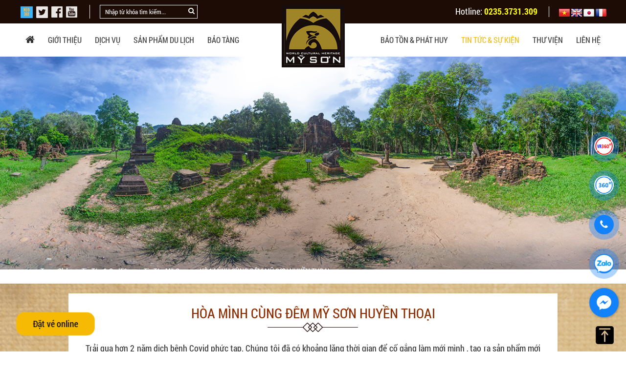

--- FILE ---
content_type: text/html; charset=utf-8
request_url: https://www.google.com/recaptcha/api2/anchor?ar=1&k=6Ld-KrspAAAAAK__IVcCsL0j8-BQgECWAlnlM5rC&co=aHR0cHM6Ly9kaXNhbnZhbmhvYW15c29uLnZuOjQ0Mw..&hl=en&v=PoyoqOPhxBO7pBk68S4YbpHZ&size=invisible&anchor-ms=20000&execute-ms=30000&cb=sop104xytr8u
body_size: 49249
content:
<!DOCTYPE HTML><html dir="ltr" lang="en"><head><meta http-equiv="Content-Type" content="text/html; charset=UTF-8">
<meta http-equiv="X-UA-Compatible" content="IE=edge">
<title>reCAPTCHA</title>
<style type="text/css">
/* cyrillic-ext */
@font-face {
  font-family: 'Roboto';
  font-style: normal;
  font-weight: 400;
  font-stretch: 100%;
  src: url(//fonts.gstatic.com/s/roboto/v48/KFO7CnqEu92Fr1ME7kSn66aGLdTylUAMa3GUBHMdazTgWw.woff2) format('woff2');
  unicode-range: U+0460-052F, U+1C80-1C8A, U+20B4, U+2DE0-2DFF, U+A640-A69F, U+FE2E-FE2F;
}
/* cyrillic */
@font-face {
  font-family: 'Roboto';
  font-style: normal;
  font-weight: 400;
  font-stretch: 100%;
  src: url(//fonts.gstatic.com/s/roboto/v48/KFO7CnqEu92Fr1ME7kSn66aGLdTylUAMa3iUBHMdazTgWw.woff2) format('woff2');
  unicode-range: U+0301, U+0400-045F, U+0490-0491, U+04B0-04B1, U+2116;
}
/* greek-ext */
@font-face {
  font-family: 'Roboto';
  font-style: normal;
  font-weight: 400;
  font-stretch: 100%;
  src: url(//fonts.gstatic.com/s/roboto/v48/KFO7CnqEu92Fr1ME7kSn66aGLdTylUAMa3CUBHMdazTgWw.woff2) format('woff2');
  unicode-range: U+1F00-1FFF;
}
/* greek */
@font-face {
  font-family: 'Roboto';
  font-style: normal;
  font-weight: 400;
  font-stretch: 100%;
  src: url(//fonts.gstatic.com/s/roboto/v48/KFO7CnqEu92Fr1ME7kSn66aGLdTylUAMa3-UBHMdazTgWw.woff2) format('woff2');
  unicode-range: U+0370-0377, U+037A-037F, U+0384-038A, U+038C, U+038E-03A1, U+03A3-03FF;
}
/* math */
@font-face {
  font-family: 'Roboto';
  font-style: normal;
  font-weight: 400;
  font-stretch: 100%;
  src: url(//fonts.gstatic.com/s/roboto/v48/KFO7CnqEu92Fr1ME7kSn66aGLdTylUAMawCUBHMdazTgWw.woff2) format('woff2');
  unicode-range: U+0302-0303, U+0305, U+0307-0308, U+0310, U+0312, U+0315, U+031A, U+0326-0327, U+032C, U+032F-0330, U+0332-0333, U+0338, U+033A, U+0346, U+034D, U+0391-03A1, U+03A3-03A9, U+03B1-03C9, U+03D1, U+03D5-03D6, U+03F0-03F1, U+03F4-03F5, U+2016-2017, U+2034-2038, U+203C, U+2040, U+2043, U+2047, U+2050, U+2057, U+205F, U+2070-2071, U+2074-208E, U+2090-209C, U+20D0-20DC, U+20E1, U+20E5-20EF, U+2100-2112, U+2114-2115, U+2117-2121, U+2123-214F, U+2190, U+2192, U+2194-21AE, U+21B0-21E5, U+21F1-21F2, U+21F4-2211, U+2213-2214, U+2216-22FF, U+2308-230B, U+2310, U+2319, U+231C-2321, U+2336-237A, U+237C, U+2395, U+239B-23B7, U+23D0, U+23DC-23E1, U+2474-2475, U+25AF, U+25B3, U+25B7, U+25BD, U+25C1, U+25CA, U+25CC, U+25FB, U+266D-266F, U+27C0-27FF, U+2900-2AFF, U+2B0E-2B11, U+2B30-2B4C, U+2BFE, U+3030, U+FF5B, U+FF5D, U+1D400-1D7FF, U+1EE00-1EEFF;
}
/* symbols */
@font-face {
  font-family: 'Roboto';
  font-style: normal;
  font-weight: 400;
  font-stretch: 100%;
  src: url(//fonts.gstatic.com/s/roboto/v48/KFO7CnqEu92Fr1ME7kSn66aGLdTylUAMaxKUBHMdazTgWw.woff2) format('woff2');
  unicode-range: U+0001-000C, U+000E-001F, U+007F-009F, U+20DD-20E0, U+20E2-20E4, U+2150-218F, U+2190, U+2192, U+2194-2199, U+21AF, U+21E6-21F0, U+21F3, U+2218-2219, U+2299, U+22C4-22C6, U+2300-243F, U+2440-244A, U+2460-24FF, U+25A0-27BF, U+2800-28FF, U+2921-2922, U+2981, U+29BF, U+29EB, U+2B00-2BFF, U+4DC0-4DFF, U+FFF9-FFFB, U+10140-1018E, U+10190-1019C, U+101A0, U+101D0-101FD, U+102E0-102FB, U+10E60-10E7E, U+1D2C0-1D2D3, U+1D2E0-1D37F, U+1F000-1F0FF, U+1F100-1F1AD, U+1F1E6-1F1FF, U+1F30D-1F30F, U+1F315, U+1F31C, U+1F31E, U+1F320-1F32C, U+1F336, U+1F378, U+1F37D, U+1F382, U+1F393-1F39F, U+1F3A7-1F3A8, U+1F3AC-1F3AF, U+1F3C2, U+1F3C4-1F3C6, U+1F3CA-1F3CE, U+1F3D4-1F3E0, U+1F3ED, U+1F3F1-1F3F3, U+1F3F5-1F3F7, U+1F408, U+1F415, U+1F41F, U+1F426, U+1F43F, U+1F441-1F442, U+1F444, U+1F446-1F449, U+1F44C-1F44E, U+1F453, U+1F46A, U+1F47D, U+1F4A3, U+1F4B0, U+1F4B3, U+1F4B9, U+1F4BB, U+1F4BF, U+1F4C8-1F4CB, U+1F4D6, U+1F4DA, U+1F4DF, U+1F4E3-1F4E6, U+1F4EA-1F4ED, U+1F4F7, U+1F4F9-1F4FB, U+1F4FD-1F4FE, U+1F503, U+1F507-1F50B, U+1F50D, U+1F512-1F513, U+1F53E-1F54A, U+1F54F-1F5FA, U+1F610, U+1F650-1F67F, U+1F687, U+1F68D, U+1F691, U+1F694, U+1F698, U+1F6AD, U+1F6B2, U+1F6B9-1F6BA, U+1F6BC, U+1F6C6-1F6CF, U+1F6D3-1F6D7, U+1F6E0-1F6EA, U+1F6F0-1F6F3, U+1F6F7-1F6FC, U+1F700-1F7FF, U+1F800-1F80B, U+1F810-1F847, U+1F850-1F859, U+1F860-1F887, U+1F890-1F8AD, U+1F8B0-1F8BB, U+1F8C0-1F8C1, U+1F900-1F90B, U+1F93B, U+1F946, U+1F984, U+1F996, U+1F9E9, U+1FA00-1FA6F, U+1FA70-1FA7C, U+1FA80-1FA89, U+1FA8F-1FAC6, U+1FACE-1FADC, U+1FADF-1FAE9, U+1FAF0-1FAF8, U+1FB00-1FBFF;
}
/* vietnamese */
@font-face {
  font-family: 'Roboto';
  font-style: normal;
  font-weight: 400;
  font-stretch: 100%;
  src: url(//fonts.gstatic.com/s/roboto/v48/KFO7CnqEu92Fr1ME7kSn66aGLdTylUAMa3OUBHMdazTgWw.woff2) format('woff2');
  unicode-range: U+0102-0103, U+0110-0111, U+0128-0129, U+0168-0169, U+01A0-01A1, U+01AF-01B0, U+0300-0301, U+0303-0304, U+0308-0309, U+0323, U+0329, U+1EA0-1EF9, U+20AB;
}
/* latin-ext */
@font-face {
  font-family: 'Roboto';
  font-style: normal;
  font-weight: 400;
  font-stretch: 100%;
  src: url(//fonts.gstatic.com/s/roboto/v48/KFO7CnqEu92Fr1ME7kSn66aGLdTylUAMa3KUBHMdazTgWw.woff2) format('woff2');
  unicode-range: U+0100-02BA, U+02BD-02C5, U+02C7-02CC, U+02CE-02D7, U+02DD-02FF, U+0304, U+0308, U+0329, U+1D00-1DBF, U+1E00-1E9F, U+1EF2-1EFF, U+2020, U+20A0-20AB, U+20AD-20C0, U+2113, U+2C60-2C7F, U+A720-A7FF;
}
/* latin */
@font-face {
  font-family: 'Roboto';
  font-style: normal;
  font-weight: 400;
  font-stretch: 100%;
  src: url(//fonts.gstatic.com/s/roboto/v48/KFO7CnqEu92Fr1ME7kSn66aGLdTylUAMa3yUBHMdazQ.woff2) format('woff2');
  unicode-range: U+0000-00FF, U+0131, U+0152-0153, U+02BB-02BC, U+02C6, U+02DA, U+02DC, U+0304, U+0308, U+0329, U+2000-206F, U+20AC, U+2122, U+2191, U+2193, U+2212, U+2215, U+FEFF, U+FFFD;
}
/* cyrillic-ext */
@font-face {
  font-family: 'Roboto';
  font-style: normal;
  font-weight: 500;
  font-stretch: 100%;
  src: url(//fonts.gstatic.com/s/roboto/v48/KFO7CnqEu92Fr1ME7kSn66aGLdTylUAMa3GUBHMdazTgWw.woff2) format('woff2');
  unicode-range: U+0460-052F, U+1C80-1C8A, U+20B4, U+2DE0-2DFF, U+A640-A69F, U+FE2E-FE2F;
}
/* cyrillic */
@font-face {
  font-family: 'Roboto';
  font-style: normal;
  font-weight: 500;
  font-stretch: 100%;
  src: url(//fonts.gstatic.com/s/roboto/v48/KFO7CnqEu92Fr1ME7kSn66aGLdTylUAMa3iUBHMdazTgWw.woff2) format('woff2');
  unicode-range: U+0301, U+0400-045F, U+0490-0491, U+04B0-04B1, U+2116;
}
/* greek-ext */
@font-face {
  font-family: 'Roboto';
  font-style: normal;
  font-weight: 500;
  font-stretch: 100%;
  src: url(//fonts.gstatic.com/s/roboto/v48/KFO7CnqEu92Fr1ME7kSn66aGLdTylUAMa3CUBHMdazTgWw.woff2) format('woff2');
  unicode-range: U+1F00-1FFF;
}
/* greek */
@font-face {
  font-family: 'Roboto';
  font-style: normal;
  font-weight: 500;
  font-stretch: 100%;
  src: url(//fonts.gstatic.com/s/roboto/v48/KFO7CnqEu92Fr1ME7kSn66aGLdTylUAMa3-UBHMdazTgWw.woff2) format('woff2');
  unicode-range: U+0370-0377, U+037A-037F, U+0384-038A, U+038C, U+038E-03A1, U+03A3-03FF;
}
/* math */
@font-face {
  font-family: 'Roboto';
  font-style: normal;
  font-weight: 500;
  font-stretch: 100%;
  src: url(//fonts.gstatic.com/s/roboto/v48/KFO7CnqEu92Fr1ME7kSn66aGLdTylUAMawCUBHMdazTgWw.woff2) format('woff2');
  unicode-range: U+0302-0303, U+0305, U+0307-0308, U+0310, U+0312, U+0315, U+031A, U+0326-0327, U+032C, U+032F-0330, U+0332-0333, U+0338, U+033A, U+0346, U+034D, U+0391-03A1, U+03A3-03A9, U+03B1-03C9, U+03D1, U+03D5-03D6, U+03F0-03F1, U+03F4-03F5, U+2016-2017, U+2034-2038, U+203C, U+2040, U+2043, U+2047, U+2050, U+2057, U+205F, U+2070-2071, U+2074-208E, U+2090-209C, U+20D0-20DC, U+20E1, U+20E5-20EF, U+2100-2112, U+2114-2115, U+2117-2121, U+2123-214F, U+2190, U+2192, U+2194-21AE, U+21B0-21E5, U+21F1-21F2, U+21F4-2211, U+2213-2214, U+2216-22FF, U+2308-230B, U+2310, U+2319, U+231C-2321, U+2336-237A, U+237C, U+2395, U+239B-23B7, U+23D0, U+23DC-23E1, U+2474-2475, U+25AF, U+25B3, U+25B7, U+25BD, U+25C1, U+25CA, U+25CC, U+25FB, U+266D-266F, U+27C0-27FF, U+2900-2AFF, U+2B0E-2B11, U+2B30-2B4C, U+2BFE, U+3030, U+FF5B, U+FF5D, U+1D400-1D7FF, U+1EE00-1EEFF;
}
/* symbols */
@font-face {
  font-family: 'Roboto';
  font-style: normal;
  font-weight: 500;
  font-stretch: 100%;
  src: url(//fonts.gstatic.com/s/roboto/v48/KFO7CnqEu92Fr1ME7kSn66aGLdTylUAMaxKUBHMdazTgWw.woff2) format('woff2');
  unicode-range: U+0001-000C, U+000E-001F, U+007F-009F, U+20DD-20E0, U+20E2-20E4, U+2150-218F, U+2190, U+2192, U+2194-2199, U+21AF, U+21E6-21F0, U+21F3, U+2218-2219, U+2299, U+22C4-22C6, U+2300-243F, U+2440-244A, U+2460-24FF, U+25A0-27BF, U+2800-28FF, U+2921-2922, U+2981, U+29BF, U+29EB, U+2B00-2BFF, U+4DC0-4DFF, U+FFF9-FFFB, U+10140-1018E, U+10190-1019C, U+101A0, U+101D0-101FD, U+102E0-102FB, U+10E60-10E7E, U+1D2C0-1D2D3, U+1D2E0-1D37F, U+1F000-1F0FF, U+1F100-1F1AD, U+1F1E6-1F1FF, U+1F30D-1F30F, U+1F315, U+1F31C, U+1F31E, U+1F320-1F32C, U+1F336, U+1F378, U+1F37D, U+1F382, U+1F393-1F39F, U+1F3A7-1F3A8, U+1F3AC-1F3AF, U+1F3C2, U+1F3C4-1F3C6, U+1F3CA-1F3CE, U+1F3D4-1F3E0, U+1F3ED, U+1F3F1-1F3F3, U+1F3F5-1F3F7, U+1F408, U+1F415, U+1F41F, U+1F426, U+1F43F, U+1F441-1F442, U+1F444, U+1F446-1F449, U+1F44C-1F44E, U+1F453, U+1F46A, U+1F47D, U+1F4A3, U+1F4B0, U+1F4B3, U+1F4B9, U+1F4BB, U+1F4BF, U+1F4C8-1F4CB, U+1F4D6, U+1F4DA, U+1F4DF, U+1F4E3-1F4E6, U+1F4EA-1F4ED, U+1F4F7, U+1F4F9-1F4FB, U+1F4FD-1F4FE, U+1F503, U+1F507-1F50B, U+1F50D, U+1F512-1F513, U+1F53E-1F54A, U+1F54F-1F5FA, U+1F610, U+1F650-1F67F, U+1F687, U+1F68D, U+1F691, U+1F694, U+1F698, U+1F6AD, U+1F6B2, U+1F6B9-1F6BA, U+1F6BC, U+1F6C6-1F6CF, U+1F6D3-1F6D7, U+1F6E0-1F6EA, U+1F6F0-1F6F3, U+1F6F7-1F6FC, U+1F700-1F7FF, U+1F800-1F80B, U+1F810-1F847, U+1F850-1F859, U+1F860-1F887, U+1F890-1F8AD, U+1F8B0-1F8BB, U+1F8C0-1F8C1, U+1F900-1F90B, U+1F93B, U+1F946, U+1F984, U+1F996, U+1F9E9, U+1FA00-1FA6F, U+1FA70-1FA7C, U+1FA80-1FA89, U+1FA8F-1FAC6, U+1FACE-1FADC, U+1FADF-1FAE9, U+1FAF0-1FAF8, U+1FB00-1FBFF;
}
/* vietnamese */
@font-face {
  font-family: 'Roboto';
  font-style: normal;
  font-weight: 500;
  font-stretch: 100%;
  src: url(//fonts.gstatic.com/s/roboto/v48/KFO7CnqEu92Fr1ME7kSn66aGLdTylUAMa3OUBHMdazTgWw.woff2) format('woff2');
  unicode-range: U+0102-0103, U+0110-0111, U+0128-0129, U+0168-0169, U+01A0-01A1, U+01AF-01B0, U+0300-0301, U+0303-0304, U+0308-0309, U+0323, U+0329, U+1EA0-1EF9, U+20AB;
}
/* latin-ext */
@font-face {
  font-family: 'Roboto';
  font-style: normal;
  font-weight: 500;
  font-stretch: 100%;
  src: url(//fonts.gstatic.com/s/roboto/v48/KFO7CnqEu92Fr1ME7kSn66aGLdTylUAMa3KUBHMdazTgWw.woff2) format('woff2');
  unicode-range: U+0100-02BA, U+02BD-02C5, U+02C7-02CC, U+02CE-02D7, U+02DD-02FF, U+0304, U+0308, U+0329, U+1D00-1DBF, U+1E00-1E9F, U+1EF2-1EFF, U+2020, U+20A0-20AB, U+20AD-20C0, U+2113, U+2C60-2C7F, U+A720-A7FF;
}
/* latin */
@font-face {
  font-family: 'Roboto';
  font-style: normal;
  font-weight: 500;
  font-stretch: 100%;
  src: url(//fonts.gstatic.com/s/roboto/v48/KFO7CnqEu92Fr1ME7kSn66aGLdTylUAMa3yUBHMdazQ.woff2) format('woff2');
  unicode-range: U+0000-00FF, U+0131, U+0152-0153, U+02BB-02BC, U+02C6, U+02DA, U+02DC, U+0304, U+0308, U+0329, U+2000-206F, U+20AC, U+2122, U+2191, U+2193, U+2212, U+2215, U+FEFF, U+FFFD;
}
/* cyrillic-ext */
@font-face {
  font-family: 'Roboto';
  font-style: normal;
  font-weight: 900;
  font-stretch: 100%;
  src: url(//fonts.gstatic.com/s/roboto/v48/KFO7CnqEu92Fr1ME7kSn66aGLdTylUAMa3GUBHMdazTgWw.woff2) format('woff2');
  unicode-range: U+0460-052F, U+1C80-1C8A, U+20B4, U+2DE0-2DFF, U+A640-A69F, U+FE2E-FE2F;
}
/* cyrillic */
@font-face {
  font-family: 'Roboto';
  font-style: normal;
  font-weight: 900;
  font-stretch: 100%;
  src: url(//fonts.gstatic.com/s/roboto/v48/KFO7CnqEu92Fr1ME7kSn66aGLdTylUAMa3iUBHMdazTgWw.woff2) format('woff2');
  unicode-range: U+0301, U+0400-045F, U+0490-0491, U+04B0-04B1, U+2116;
}
/* greek-ext */
@font-face {
  font-family: 'Roboto';
  font-style: normal;
  font-weight: 900;
  font-stretch: 100%;
  src: url(//fonts.gstatic.com/s/roboto/v48/KFO7CnqEu92Fr1ME7kSn66aGLdTylUAMa3CUBHMdazTgWw.woff2) format('woff2');
  unicode-range: U+1F00-1FFF;
}
/* greek */
@font-face {
  font-family: 'Roboto';
  font-style: normal;
  font-weight: 900;
  font-stretch: 100%;
  src: url(//fonts.gstatic.com/s/roboto/v48/KFO7CnqEu92Fr1ME7kSn66aGLdTylUAMa3-UBHMdazTgWw.woff2) format('woff2');
  unicode-range: U+0370-0377, U+037A-037F, U+0384-038A, U+038C, U+038E-03A1, U+03A3-03FF;
}
/* math */
@font-face {
  font-family: 'Roboto';
  font-style: normal;
  font-weight: 900;
  font-stretch: 100%;
  src: url(//fonts.gstatic.com/s/roboto/v48/KFO7CnqEu92Fr1ME7kSn66aGLdTylUAMawCUBHMdazTgWw.woff2) format('woff2');
  unicode-range: U+0302-0303, U+0305, U+0307-0308, U+0310, U+0312, U+0315, U+031A, U+0326-0327, U+032C, U+032F-0330, U+0332-0333, U+0338, U+033A, U+0346, U+034D, U+0391-03A1, U+03A3-03A9, U+03B1-03C9, U+03D1, U+03D5-03D6, U+03F0-03F1, U+03F4-03F5, U+2016-2017, U+2034-2038, U+203C, U+2040, U+2043, U+2047, U+2050, U+2057, U+205F, U+2070-2071, U+2074-208E, U+2090-209C, U+20D0-20DC, U+20E1, U+20E5-20EF, U+2100-2112, U+2114-2115, U+2117-2121, U+2123-214F, U+2190, U+2192, U+2194-21AE, U+21B0-21E5, U+21F1-21F2, U+21F4-2211, U+2213-2214, U+2216-22FF, U+2308-230B, U+2310, U+2319, U+231C-2321, U+2336-237A, U+237C, U+2395, U+239B-23B7, U+23D0, U+23DC-23E1, U+2474-2475, U+25AF, U+25B3, U+25B7, U+25BD, U+25C1, U+25CA, U+25CC, U+25FB, U+266D-266F, U+27C0-27FF, U+2900-2AFF, U+2B0E-2B11, U+2B30-2B4C, U+2BFE, U+3030, U+FF5B, U+FF5D, U+1D400-1D7FF, U+1EE00-1EEFF;
}
/* symbols */
@font-face {
  font-family: 'Roboto';
  font-style: normal;
  font-weight: 900;
  font-stretch: 100%;
  src: url(//fonts.gstatic.com/s/roboto/v48/KFO7CnqEu92Fr1ME7kSn66aGLdTylUAMaxKUBHMdazTgWw.woff2) format('woff2');
  unicode-range: U+0001-000C, U+000E-001F, U+007F-009F, U+20DD-20E0, U+20E2-20E4, U+2150-218F, U+2190, U+2192, U+2194-2199, U+21AF, U+21E6-21F0, U+21F3, U+2218-2219, U+2299, U+22C4-22C6, U+2300-243F, U+2440-244A, U+2460-24FF, U+25A0-27BF, U+2800-28FF, U+2921-2922, U+2981, U+29BF, U+29EB, U+2B00-2BFF, U+4DC0-4DFF, U+FFF9-FFFB, U+10140-1018E, U+10190-1019C, U+101A0, U+101D0-101FD, U+102E0-102FB, U+10E60-10E7E, U+1D2C0-1D2D3, U+1D2E0-1D37F, U+1F000-1F0FF, U+1F100-1F1AD, U+1F1E6-1F1FF, U+1F30D-1F30F, U+1F315, U+1F31C, U+1F31E, U+1F320-1F32C, U+1F336, U+1F378, U+1F37D, U+1F382, U+1F393-1F39F, U+1F3A7-1F3A8, U+1F3AC-1F3AF, U+1F3C2, U+1F3C4-1F3C6, U+1F3CA-1F3CE, U+1F3D4-1F3E0, U+1F3ED, U+1F3F1-1F3F3, U+1F3F5-1F3F7, U+1F408, U+1F415, U+1F41F, U+1F426, U+1F43F, U+1F441-1F442, U+1F444, U+1F446-1F449, U+1F44C-1F44E, U+1F453, U+1F46A, U+1F47D, U+1F4A3, U+1F4B0, U+1F4B3, U+1F4B9, U+1F4BB, U+1F4BF, U+1F4C8-1F4CB, U+1F4D6, U+1F4DA, U+1F4DF, U+1F4E3-1F4E6, U+1F4EA-1F4ED, U+1F4F7, U+1F4F9-1F4FB, U+1F4FD-1F4FE, U+1F503, U+1F507-1F50B, U+1F50D, U+1F512-1F513, U+1F53E-1F54A, U+1F54F-1F5FA, U+1F610, U+1F650-1F67F, U+1F687, U+1F68D, U+1F691, U+1F694, U+1F698, U+1F6AD, U+1F6B2, U+1F6B9-1F6BA, U+1F6BC, U+1F6C6-1F6CF, U+1F6D3-1F6D7, U+1F6E0-1F6EA, U+1F6F0-1F6F3, U+1F6F7-1F6FC, U+1F700-1F7FF, U+1F800-1F80B, U+1F810-1F847, U+1F850-1F859, U+1F860-1F887, U+1F890-1F8AD, U+1F8B0-1F8BB, U+1F8C0-1F8C1, U+1F900-1F90B, U+1F93B, U+1F946, U+1F984, U+1F996, U+1F9E9, U+1FA00-1FA6F, U+1FA70-1FA7C, U+1FA80-1FA89, U+1FA8F-1FAC6, U+1FACE-1FADC, U+1FADF-1FAE9, U+1FAF0-1FAF8, U+1FB00-1FBFF;
}
/* vietnamese */
@font-face {
  font-family: 'Roboto';
  font-style: normal;
  font-weight: 900;
  font-stretch: 100%;
  src: url(//fonts.gstatic.com/s/roboto/v48/KFO7CnqEu92Fr1ME7kSn66aGLdTylUAMa3OUBHMdazTgWw.woff2) format('woff2');
  unicode-range: U+0102-0103, U+0110-0111, U+0128-0129, U+0168-0169, U+01A0-01A1, U+01AF-01B0, U+0300-0301, U+0303-0304, U+0308-0309, U+0323, U+0329, U+1EA0-1EF9, U+20AB;
}
/* latin-ext */
@font-face {
  font-family: 'Roboto';
  font-style: normal;
  font-weight: 900;
  font-stretch: 100%;
  src: url(//fonts.gstatic.com/s/roboto/v48/KFO7CnqEu92Fr1ME7kSn66aGLdTylUAMa3KUBHMdazTgWw.woff2) format('woff2');
  unicode-range: U+0100-02BA, U+02BD-02C5, U+02C7-02CC, U+02CE-02D7, U+02DD-02FF, U+0304, U+0308, U+0329, U+1D00-1DBF, U+1E00-1E9F, U+1EF2-1EFF, U+2020, U+20A0-20AB, U+20AD-20C0, U+2113, U+2C60-2C7F, U+A720-A7FF;
}
/* latin */
@font-face {
  font-family: 'Roboto';
  font-style: normal;
  font-weight: 900;
  font-stretch: 100%;
  src: url(//fonts.gstatic.com/s/roboto/v48/KFO7CnqEu92Fr1ME7kSn66aGLdTylUAMa3yUBHMdazQ.woff2) format('woff2');
  unicode-range: U+0000-00FF, U+0131, U+0152-0153, U+02BB-02BC, U+02C6, U+02DA, U+02DC, U+0304, U+0308, U+0329, U+2000-206F, U+20AC, U+2122, U+2191, U+2193, U+2212, U+2215, U+FEFF, U+FFFD;
}

</style>
<link rel="stylesheet" type="text/css" href="https://www.gstatic.com/recaptcha/releases/PoyoqOPhxBO7pBk68S4YbpHZ/styles__ltr.css">
<script nonce="vjUYdqP14ZfpaxuRZ_btWA" type="text/javascript">window['__recaptcha_api'] = 'https://www.google.com/recaptcha/api2/';</script>
<script type="text/javascript" src="https://www.gstatic.com/recaptcha/releases/PoyoqOPhxBO7pBk68S4YbpHZ/recaptcha__en.js" nonce="vjUYdqP14ZfpaxuRZ_btWA">
      
    </script></head>
<body><div id="rc-anchor-alert" class="rc-anchor-alert"></div>
<input type="hidden" id="recaptcha-token" value="[base64]">
<script type="text/javascript" nonce="vjUYdqP14ZfpaxuRZ_btWA">
      recaptcha.anchor.Main.init("[\x22ainput\x22,[\x22bgdata\x22,\x22\x22,\[base64]/[base64]/[base64]/[base64]/[base64]/UltsKytdPUU6KEU8MjA0OD9SW2wrK109RT4+NnwxOTI6KChFJjY0NTEyKT09NTUyOTYmJk0rMTxjLmxlbmd0aCYmKGMuY2hhckNvZGVBdChNKzEpJjY0NTEyKT09NTYzMjA/[base64]/[base64]/[base64]/[base64]/[base64]/[base64]/[base64]\x22,\[base64]\\u003d\\u003d\x22,\x22w7svw4BVDcOuGirDpnfDhMOmw6IDw50Vw54ow4offjxFA8KPMsKbwpU9Gl7DpyXDo8OVQ3UlEsK+P2Zmw4sSw7vDicOqw4TCqcK0BMKpTsOKX3zDvcK2J8KLw4jCncOSNMOfwqXCl2bDqW/DrSbDkCo5H8KIB8O1WxfDgcKLL3Ybw4zCij7CjmkAwq/DvMKcw7Mawq3CuMOAOcKKNMKWAsOGwrMgKz7CqUFHYg7CtsOGahESFcKDwoszwrMlQcOFw5pXw71vwoJTVcO3AcK8w7NcRTZuw7RXwoHCucOTYcOjZTvCnsOUw5d3w7/DjcKPfMO9w5PDq8Okwo4+w77Ci8OFBEXDoFYzwqPDtMOXZ2JbScOYC0HDocKewqhww4HDjMOTwrAGwqTDtFFow7FgwosFwqsaVQTCiWnCjErClFzCqcOYdELCu3VRbsKnaCPCjsO/w5oJDBRLYXloLMOUw7DCl8OsLnjDoQQPGlccYHLCuRlLUicFXQUqe8KUPmPDncO3IMKAwrXDjcKsXk8+RQfCnsOYdcKow5/Dtk3Dm3nDpcOfwq7Ctz9YCcKZwqfCgh7CmnfCqsKVwqLDmsOKYklrMH3DmEUbVT9EI8ODwprCq3hxeVZzcAvCvcKcfcODfMOWAMKcP8OjwpBQKgXDrsOkHVTDtcKVw5gCBMOvw5d4wpLCpndKwr7DulU4I8OUbsOdQsOaWlfCgEXDpyt6woXDuR/CqE8yFVPDq8K2OcOhYS/DrEB6KcKVwrRsMgnCgDxLw5prw6DCncO5wpt5XWzClB/[base64]/DpsKIwphqwpADwrjCoijCq8ORVsKjwqloexkWFsO8wpIzw5jCpMOBwqZ0AsKGIcOhSk/DrMKWw7zDoBnCo8KdTcOlYsOQNkdXdBQ3wo5ew69Yw7fDtSXCvxkmKMOydzjDknEXVcOqw4nChEhTwqnClxdoVVbCkmrDmCpBw6BjCMOIUQhsw4c9JAlkwoDCpgzDlcO7w4xLIMO4EsOBHMKAw40jC8K4w7DDu8OwXcKQw7PCkMOPP0jDjMK/w4IhF27CvCzDqzwpD8OyYFUhw5XCiVjCj8OzL2vCk1Vxw49QwqXCm8K1woHCsMKKdTzConfCtcKQw7rCpMOZfsOTw4A8wrXCrMKsPFIrbzwOB8KxwqvCmWXDp0rCsTUBwoM8wqbCu8OMFcKbJB/[base64]/DhMKiw4Q7w4TDgGUyw5FpR0wQRWLCtWnDrVwmw5sjbsODND0cw5PDoMO8wqXDmg05VcOHw7tFZ0wqwoXDpMKAwqrDosOrw4jCp8OUw7PDnsKddkNhwq3CpzEnGy7DusO4XsOVw6/DocOKw5Ngw7LCjsKZwpHCr8OKCE/[base64]/AsKnCsKgwq/CiC/[base64]/DtsOywp/DtsOlODPCpcKfdRjCu8Kzwqd6woLDuMKtwrxVaMOVwq9lwpsAwoHDmlc3w4xDZMOXwqogEMOlw7jClsO2w5YTwqbDvsO0csKxw61twonCngYCJcO2w644w4/CuVPCtUvDkxUDwrN8T3jCuGXDgz48woTCkcO3OQxUw6BkA2PCocODw6/[base64]/Ctll9TUDDs8ONwq/ClcOEKQjCqMO5wpM7wp8kwrpQP8OzampeecOlaMKrJ8OnLRHCk3A/w5TDmVkOw5New6wEw77ColkoNcKlw4TDjlUfw4zCgUDCmMK6PVvDosOJC2xUe2AvDMOVwrjDr2TCpMOFw5PDsFHDvcOqGnbDiFN/wqdhw5hTwq7CqMKXwq4UEsKtfTfDhmzCv03CgkPDol0zwpzCisKMF3Eyw7UGP8O7w5F1bMOHXmZkEMO3LMOfTcOjwp/CnUHCoVY2OsOZNQ/[base64]/CpCEAw7PCrA7CqVnCuAcswr/CtMKmwrR2Pld+w73CiH/[base64]/[base64]/Cn3XDgHDDrMKBRHIlw6TCpgDDgD/[base64]/Mn5yw7hZZsKwMcKYw6k3w5rCg8OwaAEGw4QTwqHCmS7Cl8OMdsO/RRTDrcOgw5sOw6Yfw7bDr2XDhGouw5sYMQDDuhE1NMOdwp/DlE8Fw5PClMOGTl83w5LCssO9w57Dg8OFS0BgwpAPw5vCtD0lExbDnB3CosO3wqjCqwALI8KaJ8O6woXDj3PCjV3CpMKJP1UEw6p9FGvDncOqVcO8w6nDtk/Cu8K9w7csWn1rw77Cn8Okwpkmw5rDo0fCmTTDlAcQwrXDjcKiw7vCl8KXw6bCjXM/w69vO8KoJjXDoiPDqFRYwph1DiYHUcO2w4pPOmRDeHbDql7Cp8OiJsOBdT/CrmMrw5VHwrfChF8JwoFNbxLDmMOFwocqwqbCuMOaVQcuwqLDvcKsw4hyEMOjw4xmw5bDi8OSwpYCwodxw7rCosKMVi/[base64]/ChHJ9MVDCsnkawpXCvRJXGsOIGlRnU8KtwqPDgsOsw4LDjFsxa8KwKcOpOMO8w79xLsOaIsK/wr7Di2jCgsO+wqZawpHCiD89CifCksOvw5cnEGsxwodkw6s9EcKcw5LCpDk3w6AJbRfDuMO4wq9Ew7vDn8OEW8Klb3V3JnojVsOuwq7DlMKqTTU/w7oTwozDhsOUw70Vw4zDtyUcw6/[base64]/w7rCnzlMHMKPw6rDvMK/w4QawpTDpHwxUMKsIG0hBsKaw4RVHsK9esO8K0vDp3hZOMOrVyvDhcOEJA3CtsKSw5XCnsKTCMO4wqrDjEjCuMOMw6LDnzrDjFDCs8O7FsKYwpk4RQgIw5AzCAc0w4/CmcKOw7TDnsKGwpLDrcKJwq93SsKhw4LClcOVw4wlaw/ChWVyJkw/[base64]/wrvCpcKQwoxbAMO0B8KFwp0Aw7LCgMKIeGTDksKTw77DiFAAwpIXYMK1wr5PUnTDnMKSE0ZYw6nCrmd6wpPDuE7Cvy/DpCTCjAxywqbDhcKCwqDCk8OdwoMAEsOuQMO1b8KHM23ClsK4JQo4wpLCn05/wr0RAyAMMmIvw6XClMOmwpnDpsK5woBFw5hRTSc3w4JIdw/ChMO7wovDq8Kow5XDil/Dvk8gw7XCrcOwJMKVfizDnQnDtxDCqMOkYAgQYlPCrGPCtsK1wpRjZxxWw4XCmCEBbkXCtE7DmhYSajnCg8O4VsOHRlRjw4xyU8KSw4crTlAba8OGw5LCrcOCIiZQwrrDgsKIMUlWZsOlBsOAXCvCinErwp/[base64]/ClsKwIxR8w7Nrw6jDtiZ6w5XCrsKTEjHDiMKfw4E+HsOsEsK5w5LDpsOeHcO7ZiJQwp85IMOJZcOuw7DDnyJJw5ZtPR5gwr7DscKzfcOiwroow7nDtMK3wqfCuDp6E8KgXsKuLA/[base64]/CkcOuSg3CojoMJUhBwrjDjMOUP8ObI8KuNUPDqcKMw5RSXMKLDF5YVcKcZMK/QSDChjTDgMOfwpDDhMOyVcOcwovDssKtw5LCg00rw48iw5wLeV4OeAhtwqrDiljCvCTChEjDiGzDt0HDlAHDsMO4w7AqA27Cp0hNB8Omwpk3wpDDlcKswqUZw49FP8OOEcK/[base64]/CjTHCrcKow4trBcK0P8OcSsK2TXvDucOYThdoWAohw6lPwq3Dv8OswppBwpzCv0d3w7LDpMO2wqDDscOwwobDhsKwMcKKOcK2aUVjS8OTaMOHLMKqw7dywoxlanwJT8KDw74LX8OQw6rDlMOUw7EjPS7CucOMPsOiwqPDtm/DtxgIw5UYwqV1wqgRMcOBZcKSw4I9Zk/DsnbCuVrCi8OiWRd4Swkxw57Dg2JUJ8K6wqR6w6ZEwrTDlAXCsMOqKcOeGsK4IcKPwpgBwrAJaGM9MkAnwrIYw7g/w4s4c0PDucKoaMK6w41dwoXCpMK8w6zCrTxvwqLCn8KdOcKqwpDCqMK2Cm3CnX/Dt8K8wozDkcKUZsKLECfCqcO/woPDkhnCgMOuMxHCm8OLckBmw4cZw4HDskXCq0bDk8KKw5Q6HQfCrEDDqMO9T8OZScOFdcOaJgzCnGdgwrYOesKGNDx/LAZHw5fCmsKiFDbDo8Oww4HCj8OvdXxma3DDgsKxXcOxfXxZHHAdwpLCnkEpw6LDisOfWA4mw6DDqMKrw70ww7k/w6XCvgBRw5QLMR5ow7zCpsKPwpvCsXTDuzRCcMKZJ8Kxw5PDs8O9w4YzQnxZeycxR8ODVcKiG8OOBnzCtsKQQcKWE8Kbw5zDt0TCmyYfOFx6w7LCqsOSMyDDkMKmCUjCvsOgEEPDqhnDv1TDuRvCnsO9w6oIw5/CuAVJcTjDjcOsOMKHwopAeGPCusK7UBMBwoFgDWUUUGlhw47CsMOMwqh4w4LCucOyH8KBIMKrMQvDu8KyPsONNcOMw7xHCQnChcOgAMOXHMK6woJSNRFawo/DqhMDSsOKw6rDtMKewpR9w4nCkykkIS1SaMKEB8Kcw4I/w4lqRMKcX1Q2wqnClnHDtFfCu8Kww6XCtcKLwoUlw7R7FMKow7rCm8O4BG/DqWtqwo/DtAxGwqQZC8O8ZcKQKSEnwr9wYMOGwq7CqMK9G8O/JcK4woUYMkHCrsKNf8KDZMKQY0UWwqUbw7wnRsKkwp/ChsO6w7laIsOFNjw/wpVIw6nCqHLDmsKlw7AKwrPDksK/JcKRO8K0SlJywrxycDDCkcKHWU5Uw7jCo8KudsOYCinCh17CiwYPScKITsOsYsO5FcO3UMOWGcKIw6rCjVfDhk/DgsKAQW/CvlXCmcKLZsKDwr/DusOaw6NCwqPCpH8iQnPCksKzw6fDnHPDsMKVwpMDCMOHCsKpZsKWw6Rnw6/[base64]/[base64]/fxclwoDDtH/[base64]/DqsO0w6EZwoBRwqxdVsKLXsK1w4dxJ2IYOVLCp3FEZsO1woB/wq/[base64]/w7jCrnw5w7E7asKIc8Odw43DqMOPwoJBG8KNwo5RAcKMfi1gw4XDsMO4w4vDulQZbFRxbsKNwoPDphhtw7wGDsOVwqVzHsKKw7bDsTh5wokAwpxmwo45wrPCnE/ClMKaLQvCvmLDmMOeCnfCqcKOYjvChsOTfFwqw5DCt2bDkcO/[base64]/Du8KoGkDDtcKeZWTCl0UAFMKTRCXDv8KTwq7Dj2BMf8KcTsKww54RwqTCv8OafzEhw6bChMOtwqsPcR/CjMKyw75Nw4/[base64]/CqMKyw5zDoMKWGsKoTggEJiwXfwHDjMOBNxhQMsOrK1HCqsOLwqHDsDUww7LCnMO7SDIgwrEdMcKiWsKnWRXCv8KxwrwVNlbDnMKNFcKGw4owwpXDlT/CgzHDrhlfw4MVwo7DvsOSwrRJDG/DksKfwqvDggxmwrjDusKQAMKfw5fDqg/CkMOWwrvChcKAwojClcO2wo7Dj3HDssO/w7JuZzdqwrnCpsKXw5HDlhBlPDLCvCQTaMKXFcOOwozDu8KWwqtkwoVNPMObbTXCuSTDrn3Cs8KNI8OIw6RhKMOsTcOgwr3DrcOdFsOWZcKRw7fCpl8WJcKcVhjDq2/DinzDmWIqw7YPAgjDsMKMwpTDk8KOI8KONcKxZsKPPcKGGmRpw5MAWm4GwoPCocKTHDvDr8O4NcOrwoobwp4hRMOnw6zDiMK7dMKSRgjDqsK5OxN1dUXCjnwyw4lFwqHDqMK/[base64]/CncOve8OYw4jCr8KCwq0eG1fDlMKPw5rDk8KAZMKhNXzCq20Uw5dtw5zCqsKawoTCucOWSMK7w7gswo4MwqDCm8OzQ2xUQEt7wolNwocEwozDucKDw5bDrznDoXLDtMKQCRrDi8KBRcOQYMKZTcKhIA/CrMOZwoITwrHCq0s4OgvCm8KGw7oOT8K/V1TCqzrDjHguwr0nTGpnwrMtfcOqBXzClyPDnMK7w683w4Flw7HCn0HCqMKewpFGw7VKw7Vvw7oESHvDgcKqwp5zWMK0f8O4wq9hcjsuOjYLLcKSw50DwpjDgVwTw6TDohlHIcOhCcKALcKjIcK9wrFiKcOiwp4/wpvDigx+woMRO8KNwow1ATl7wqMnJUvDiWhrw4RxMsKLw6/CpMKAQlJZwpV4CjPCvQ7DiMKJw5g5w7xew4zDhADCksOPwrvDlMO7eEQSw7bCuF3Ch8OBdxHDrsOdFMKPwoPCpxrCn8OEA8OtHUvCgndCwo/Ds8KIa8O8woTCrMO5w7XDnj8swpnCphEVwrVQwopUwqjCosOtaErDh1VsWQdUO2YQbsO4wpUeXsOfw4lVw63DtsKJMcKJwqw0C3oBw6JaZhwWw7lvLMKQG1orwr/DkMOowq4iCcOCXcOSw6HDmsKNwoV3wo7DmMKEGMKsw7vDlV/CnDYxVsOfOx/DpSbCpkgWHXvCssK7wrtKw6VUTMOSYiPCnsO0w4rDp8O5T2jDpcOIwo96wqlpMHtnCMORYgxmw7PCvMO+ThAwbVZgLsKaYsONGDTCihIHVcKgZ8OYbV0jw6XDv8KbMMOVw4BHURrDpWBYPG/DjsOuw43DoAjCpgHDgWHCocOWNwp7TMKBFgNnwrdEwp/Co8K+YMKbHsKBNzpxwqjCoVcgFsK8w6HCscKFAMKsw5bCkcO3REoBIcOAG8OcwrDDoFXDjsK0UkrCs8OjQArDhsOaQR09woFnwqouwofCsVrDt8Ojw7QLRMOLU8OxEMKITsOdfMOFQMKVGMKxw7Mowo0+w4U/wo5HQ8KsfkPCk8KqZDQhUB8vJ8KQSMKAJMKCwo5ie2rCgVLCumvDmMOjw6tLQBLDgcKiwrvCvsO5wqTCssOdw6FJUMKAHA4jwr/[base64]/[base64]/CpMK1QxHDqcKBw5MGLj9BHsOWNMKOw4DDlsKMwqvCnUsfU0vCjsO7eMKewrJcQ17CvMKBwo3DkTQdY0vDjcOpWcOawpDCvWtuwr9Aw4TCnMKrcMOuw6PCl0TCixVZw7PDoDhQwpLDvcKfwpTCl8OwZsOdwpvCiGTCjVLCnUFaw4bDuFjCmMK4JSUlbsO/w6bDmA5/[base64]/Cp8Omw4ZIV8KRHcK6w5Ahwp4HwoHDi8Kcw5ctRVDDu8KIw44Jw5k+N8O6dsKZw7vDoSkHcsObG8KOw77Dh8ODYHxtw6vDoQjDow3CsTJkBmc+DFzDr8OvGk4jwo3CrQfCq1/CrMKkwqbDrcK1NxvDiRDDnhd1V03Ci3fCtjjCmsOKOR/[base64]/DszjDhcK+EAtFwpXDrjfCh0nCiEfCgG/DtxHCjsK5wqpFKsOOUnBTNsKNX8OAOTVdPQPCrjHDpMO4woDCtAp6wqwqbXohwpUPwpZfw73CoUTDi39/w7E4QEfCu8Kfw6bCn8OcPAl5Y8KbQXEew5o1WsK7VcKuZ8O9w6gmw6TDr8OZwo4Cw5dPXsKuw6bClH7DsjRCw6TDgcOMasKuwqlCJH/Crk7CmcK/HcOAJsKWFyfCkUg1M8O+w6PDvsOEwo9Mw67CmsKJOMOwFndkHsOkNndjYibCt8Knw7YSwr/DqF/[base64]/wpcww5gAwrIHcMOCHMKvw6nCgsKrwqjDp37DvsKnw7/Dt8KEwrxFYDVKwobCiRvClsOceH4lbMOVTlRBw4rDiMKrw57DrGcHwpgkw7AzwqjDrsKqW0Ujw5vDs8Oue8Ofw5ZKJhHDvsOfTzRAw7dgHsOowqTDoDrClWjCgMOHG27DpcO/w6zDscOKaXfDjMOJw5wERk3CocKjwoh2wrfCiwZtUCTCggrCusKIRgTCrsOZJU9AYcOuLcKneMKcwqE8wq/CkRRZe8K4AcOSWcKfDMOnQBjCj0XCuhbCgcKOPcKKFMK2w7t4Z8KMaMOHwrkhwpsLGlcbQ8KfeS3Ck8KIwrTDucOPw43CmcOlaMKSUMKRdsOpF8KUwqxVwp3CiTHChmd3RC/CoMKVQx/DpzYCaW3DlnMvw5EULMKPUVLDpwA8wqcPwoLCmQDDrcODwqphwrANw5oePRrCrsOMwo9lZFkZwrjCkjXCqcODLsO3Y8OVwoHCjwxUGxFBUgzChlTDshrDqUPDnm9uajYJesK3AjPCmzzCv2PDpMK1w6DDq8O5dMKUwrALYcKcPsOewp/CqkLClh5vH8Kcwqc0DHULbDwNGMOjYXfCrcOtw6Ygw7x9w6FaYgHDhSHCg8ONw4nCsBw+w43CiBhZw6HDkwbDpwAhPR/DqcKXw7DCncKJwr9Yw5/[base64]/DpMOKeS5Dw6HDsMO/w4LDp8Otw5BDw4LCj8O8w6zDhsOoLWBuw6JmBsOQw7PCiA/DpcOhw5QVwq5cMcOXJ8KZbFPDg8KIwqDDvlZpcCUjw5sAUsK5w7fDuMO4ZTVAw4RRPsOyQ0DDvcK4wr1tEMOJW3fDr8OLL8K0KF0jdMKEPXQAJy9uwpfCr8O8F8OIw5R4dAbDoEHCtsK8Vy5awoAkLMKgNgfDg8KsS0tFw5DChcK/BUxwaMKMwp1PFD98B8KlOl7CvE7DjT5gfWTCujouw6RQwqY0EENTeQrCksKhwq1rU8K7Lj5GcsO8ZmNHwrouwprDi2JEUnLDti/DqsKvHsKEwp/CgHR0Z8Oowo5we8KZDwjDo2k0GE4XOnPChcOpw7nDncKqwrrDqsOTW8KwUGhfw77CgUVQwpAsY8KyeG3Cr8Kdwr3Cp8Okw6zDnMOOCMKVIcO7w6jCiirDpsK2w5VKeGBtwpjChMOoc8OVHsK2E8KswpAdNUIGbQBbCWrDkxbDmn/[base64]/[base64]/DlsOsGMO0wqQKwr7DsMKLw6paFsKkA8O+w7TCmhNANQPDjADCqFzDpcKxXcKsJC0AwoMrCnXDtsKkasOEw7kYwr0nw58hwpbDhsKhwpHDuFoxNlDDhsOtw7LDh8Oywr/DtgBCwpFdwpvDkmjCsMOAfsK7wpbDksKiXMOWf1IfLMOPwrDDvg7DisODYcOIw7lgwo8ZwpbDtsO3w7nCmnbDgcOhOMKqw6jDp8KwTMOCw6AGw5MFw6dzFsKkwrA0wrM2d2/CrVvCpMKAWMOPw5TDhF/CpQJbeCnDg8Osw7rCvMOYwqzCkcKNwrbCszjDn1Iwwo9OwpTDuMKywr7DmMOXwovCjhTDnsOoAWtNNQFfw67DnxfDgMKhccO2JMOcw53ClcOwJcKlw57Cq2DDhMOdXMOKFj3DhXlDwo9wwp1macOqwq/CuRF4wphQCBBvwpvCkTHDisKZQsOPw5vDvTt0aRPDiR9xaxXDqg5swqQ6QMOPwrc3a8KfwpM3wpQ/A8OnCsKrw6bDvsKGwpQNBSzDpXfCrkF/[base64]/R0QiY8K8wpQiwpjCusOxwqfCtQDCjcKbwrArKcOGwqFTQ8Kfw4xocsKkJcKjwoVMHMKgZMOzwo7DsiYawq1ww54NwpZdMsOEw7hxw7Eyw5tPwpfCo8OrwpAFSV/[base64]/ZxFUMMKQbcO2KBHDqDnDsWh8OMKzw7TDr8OTwozDhSTCrsOYw6nDpFrCvwhmw5YSw5E5wo5rw7bDrMKGw4nCj8OIwpR+HBdzGH7Cs8KxwqEtDcKafTsHw6dkw5TDvcK3w5I9w5tBwpTCpcO/w4TCisKLw7c8AnPCu0jCqDEdw7ohw6hAw6bDiEA0wpkna8KqSMOCwoTCkg1ZWsKMFsOTwrRYw5R9w7wYw4nDpX08w7BfLAYYdcOQP8KBwrDDh05NesO+ITRPGnkOIQM/w77CvMKJw5x4w5JmahsQQcKMw41lw64Mwp7CvyJXw6/Ci04YwqDCvwA+HzcaXShQZBRmw7o1V8KPZ8KBTxLDvnHDh8KWw7wScm7DgR9Vw6zClMKzwovCqMKXw4PDlsOCw60Tw7LCpj7ClsKrSMONwoJsw5N/[base64]/Dp2gFwqPDksKlbj3Du8KYwr7CnhbDv8KbZGo6w5ZGIcKLwog6w5PDmWLDhC8HRMOFwp9nH8KuZ27CiAtWw6PCr8OnfsKGw6nCtgnCoMO5AmnCrHjDlsKkIsOMbMK6wqnDm8O/[base64]/DMKgD8OOw6wRw5JOwqsbJEbCkVfCiAbCusO3E2NXDDrClC93wq5/YjvCvcKVXgBYGcKaw6kpw5fCpkfDusKpw5psw5PDosOYwrhFL8OzwqJuwrPDucOaNmLCizbDnMOAwpN+SSvDgcK+PVHDh8OvdsKvWn5WcMKowqzDisKROA7DncOcwrB3QWvCtMK2JAXCnsOiTQrDncOEw5NJwrvCl1fDlwwGw64TFMO3wpIfw7J/DMOwR0gDTio6TsO0Y0w4TsOIw60DCz/DshjCtgUYDjkyw6/DpcK2UsOCw6YkOMKJwpAETU7Cm2jCtkpAwpZswqLDqxfCosKkw4HDrgHCoUHCjDUffcOIS8K4woUGY2rDssKEYsKGwoHCtDUuw4PDqMKRZDdUw4EvS8KGw6FMw7fDgBnDkU/DrUrCmxoPw5dvMTfCmjPDocKNw41XKB/DgsK6SD0CwrvDncKtw5zDsDVMbcKbwqEPw7sdH8KSK8ORTMKkwpEKKsOsK8KAasO4wqrCpMKRQRUvMBRzNAhywrM7wqnDisKeOMOqbTDCm8OKPhljQ8KbL8KPw7rCsMKwMRhRw6HCqDzDjm3CpsK/wrvDtBgYw4YPK37CtT7Dg8OIwopXKQQKDzHDol/CiSvCiMKDaMKHwrTCtQN/wrvDjcKdEsKLN8KlwqJ4OsONRHslOsOmwqZgCHw7P8OHwoZNHGtQw6TCpkkBwpnDlcKACsOTbn/DvmQ+R3zDkDxXYsONc8K6L8OTw5TDqsKbcxotQ8KjXGjDiMObwr5If0g4d8OwGSdFwq/[base64]/asKdNcOTwpDCpzbDggzChsOaX14HdcKWAgI+w4gyYFJAwrQZwrXCvMKWw4nDh8OIDnRJw5PCrcOXw4ZPMsKKPifCgcO/[base64]/[base64]/[base64]/[base64]/[base64]/Cs37CnMK6w5YHw6vDum3CrlBPwo09w6TDngEBwqMrw5/[base64]/BsO8bRvCvxdEw4oMH2PCn8OcVcKqAWBhesKlPkR/wowaw7jCssOaYRLCijBlw5PDrMORwp8CwrnDvMO+wofDqknDkRBWwozCj8OawpoHK0xJw59Cw6MTw7zCgHZ3a33CtDnDmxRGJx4bdsOvY0UDwpxMUzd5TwPDllodwrvDq8Kzw6AGICDDkkMkwowWw7zCoSNOccKAbHNdwrljFcObw5gRw5HCoFwlwozDrcO/[base64]/IwoNch1Xwodlw7XChQzDnQXDkHcmw4JrwpUHw4kIcsKcAm/DsGrDrcK2wrhtHGZMwoHCk2sJfcOqLcKGecOfZHMVLcKyFGtVwqcxwr5wSMK+wpvCj8KHb8OTw4fDlkZcGX/[base64]/FsKFw4oKw7sCfhA+QidTw6vDsTVtw5rCp0bCvxphYxfCgsOxSWLCtcOvSsOTwoMcw4PCuU1jwpI6w4hBw7HChMOyWUPCucKMw5/DgWjDtcO3w47DlMKAA8Kqw6nDtGEUEcOKw5V7F2YBwrfDhjXDoQk6CUDCkSrCh1caFsO4CzsGw4lIw70IwqfDnBHDrlbChMOybXZRS8OMVw7CsC0NI1svwo/[base64]/CrcKDw5hTcUxNZMK3w6TCiXQyNDFwP8KYw6fCm8OQwrPDksKNMsOcw4zCn8OLXXPCgcOTw47DgcKuwqh+LcOEwrzCrmzDvDHCtMOpw6TDuG3Dry8qWG4Fw48/L8OiFMKrw4NSw4MEwrnDjcOSw5Muw6/DikAuw5wuaMK1CiTDlSJ6w6JXwqp2bC/Dqwh8wowObsOowqlfCcKbwockw7FJRsKYW30KPsOCP8O9chw1w6l/YkvDhsOQFsK3wr/[base64]/wqXCn8O4w5vDtV4kwoEkNFbChiVxwqfCqcOBLyjCssKwYQzChx/CssOuw5rCucKvwq/DpMOBVmnCnsKTPSsZAcKawrfDgDkTRmwoZ8KTXcKhQ3zDjFzClcOTYQHCgMK2L8OWWsKSwrBMIsO/esOpFiZSM8KCwrJGYlTDo8OadsOLG8K/[base64]/wrrCsMOewoAQwoldw4vCjiUxRGQuIMKzwoxPw5RYwqItwq/CksO9G8KZe8OFXkBqX3EbwpNRJcKrLMOnWcOYw5cJw4MswrfCkB5OXMOcw4LDhcO7wqoCwq3CpHbCmMOZFsKDIQE+XCfDq8Ofw5PDjMKUwo3CvzbDgHdNwrUFHcKQwrrDv2XCsMOMNcKiWG3CkMOXRnMlwqfDkMKZHFTDhgxjwqXDlXp/JXVaRBxEwqU+TB52wqrChVFQKEHCnmrDscOnwoZswqnCk8KySMKFwpMCwpnDsiU1wovCnWfCkysmw6U5wocSesKuVcKJB8Kpwpc7w4rCtlAnwpHDpRAQw7ktw5AeIsOUw4BcDcKZc8Kyw4JTC8OFKUDCpl/CqcKpw5MjIsOmwoHDhXjDncKcccO4H8Krw7kjUiEOw6RkwpjDsMODwrV2wrdHKklfPTTCpMOydcKDw7jCpMKXw4lXwrw5DcK2HT3ClsO/w5nCj8Ouwr0YOMKyRjfCnMKPwqLDu2pQF8KbMAjDqXvCp8OUH2Yww7RrP8OQwqvCv1N1I3BKw5fCvgrDjMKvw7/CtyLClcOLJGjDs1AQwqhqw4jCvhPDrsKGwrjDm8KUM2p/PsODXm5twpbDtMOgfCAow6AkwrjCiMKpXnJpLcOZwr0KBMKAOSQuwp3ClcO/wplhZcO/[base64]/KsKBZxXCt2gkCMKHHigIJMOcS8KGDFPCpz3DpcOlWEx8w793woU5PMOhw7DCpsKmW13CuMOVw7Myw4ArwpxwUT/[base64]/DjcOiRMKzdcOHA8OqwrTDqg3DisOUw5E8Q8KoW8OfOXhRSMO2w4/Dq8Ojw5gDw57DsX3DicOZJxDDnMK7YVZjwpLDpcKBwqUGw4bClhvCqsOrw4x4wrbCosKkAsK5w5AweUcoMnPDncO3PsKCwq/[base64]/wofCnnsCwoAhw5oMwonCp8OheMK9YH7DkMOSw5/Dk8OtC8OcaSXDrQ9AQMKDKXNaw63DkU/Dg8O7wrxhBD4Zw5EXw4bCosOEw6/Dq8KywqsMBsOzwpJhwoHDh8KtGsKcw7FbUVPCjwjCkcOowqLDpwoSwrNyXMOvwrrDlsO1VMODw5Upw7LCr153ABMKJlhpIX3CsMOXw696SG7CosO7Di3CslZkwpfCncKeworDg8KdRjxAeT98OwwzUFzDmsO6DlAfw4/[base64]/[base64]/b8OkwqvClSkPw6Bvwq/[base64]/DmsOTw5jCmMOZcsOXLGYjwoF7TRrCgcO0QWXCsMOZDcKudmXCrcKuKBs8O8Ona0jCiMOiX8K8wqHCrTNIw4/Cpn4HNsOPMMONZUMxwpDDiC8Zw51cDhoQMXkQOMK/bwAUw5wIw5HCjTc3LSzCmyDCgMKVdUYuw6x7wqlhMcOpclVww7LCiMKBw7gdwojDtnfDrMKwOxwxCBYxwoRgecOiw5rCiQ41w6/[base64]/CusK4wo1GA3UCcsKJcjzCiMO8AiPDocKGw5pSwrt3AsO+w4g7A8OTWXVPeMKXw4bCqxtrwqjCgzXDiTfCul/[base64]/DoMK1wpPCuXbCkD/CjcKgWcOxY8K0wqIYwrMtP8KlwpIvZ8KJwqlsw6nCsiLDm0Yvbz3Djn4jQsKrw6TDlcO/e2HCt1JowoFgw6Mrwo7DjBMiUinDtcOOwo0GwrXDmsKvw4M/e1B7wr7DiMOIwpTDrcKww7wQF8KBw5PCrMK2ScOqdMObIT8MKMKbw77Dkx5fwoPDlGAfw7Uaw6TDpzFsfcKnHcOJccOnRsKIw6srNsKBHzfCqcKzMsK5w5VaaUPDrsKiwrvDjyfDq1QVVmlUO24zw4HCun3Cqh7DqMOZcmzDtj3Dpn/ChRLClcKqwrQDw5wrbG0uwpLCtU0aw5XDrcOSwqLDmlskw53DlUMlW1Rzw7BuXcKOwr7Ds0nDhgTCgcK+w4skw51dU8OYwr7Ck3kewr8EDkUwwqtoNVAyQ0lWwplIXMODG8KtCSgQXsKINTjCsnnDkybDmMKqw7bDs8Kbw789wr90fMKoc8OiJXc/wpJOw7hLdBvDv8K4K1h6worDq0zCmhPCol3CmAfDv8ONw6FvwrRTw70zYxrCqzjDiDnDpsOpdysAVcOZXmJjR0DDvkErHTHDl2V7BcO8wqE/GQI7ZxzDhcKzJWZ9wqLDqyfCnsKYw50LFEvDocOYNFHDmGUAcsOAEWpwwpDCi1nDuMK2wpFNw44WfsO/N2LCn8KKwqlVDlPDmcKASiPDqsKWBcK0wozCtkohwpfCmhtkw6QzSsOeN3fDhkXDnRbDssK/NMKMw64uTcO+bsKaJcOWNcKET1vCpGZpVsKmZMKtWhAYw5bDqcOuw5wxKMOMcVPDqsO6w7bCq2cTfMOAwqlHwpUpw6LCtUARHsKtwqVfHsOnwogCVkESwqLDsMKsLsK4wp7Du8KLIcKyOgHDssOZwox/[base64]/[base64]/DrHnCi8K/TAAaBFPCrSJQw7UxXcKsw7TDlgFxwpI0wqLDlBzCllzCuFzDjsKowpl2F8KmGsKxw45IwoPDhzfDgMKQw4fDm8KGFcKfAsOKJClpwr3CshvCuRDDjFdHw4NEw4TCp8OMw7ACHsKZRMOOw7jDoMKxYcKOwrvChELCrF/CpGHChk91w69Sd8KRwq5uTFUzwrTDol9Hex7DmiTClsOFMnNfw63DsT3Dv3dqw5dXwqvDjsKAwpxMXsK1CMKDQsKfw4xwwrfCuTs8IsKKPMKCw4nChcK0wqnCu8K4cMKKwpHCpsOJw4zDtcKuwr08w5R2Qi1rYMKvw5nCmMOqWFQHCQM/wp8BEjfDq8KHDcOaw53CpcOMw6fDuMOmOMOKAwbDhsKBB8ORRiLDrMOMwrV3wojDrMOIw6jDgwvCvXLDkMKwGSDDiH/[base64]/DuhhYw7DDswTCpMKLwp3DrSnCjcOJw5x8w6oOwpNCwrrDvcOLw4rCmBN5Ch4uXUQawprDs8Kmwp7CjsKawqjCiW7CsEoEaA8qEcK3JmPCmQ0dw7HCv8KYKsOdwql/H8KUwprCnMKXwpEFw7TDq8O1w4zDhcKyVsKsODXCgcKYw53CnybCpRjDhMKxwqDDlBlJw6Icwq1EwrPDqcObICEbTFzDmcKIC3PCucK6w4vCm1E2w7vCiHbDn8Kgw6vCkFTCg2oTGnc5wpHDukHCvkVnaMOUwosBOSLDqTglScORw6XDnlJZwq/Cj8OXTRPCnW7CrcKuccOpR0HCm8OcWRA+SEkhKXd5wqPCoRHCnhNbw7fCsALCukM4IcKwwqLCnmHDunsrw5vDqcOFeC3CoMO+OcOqelAcTwrDv0pkwpUfwqLCnw7CrAotwrrCr8K0Z8KDbsKhwqzDjsOgw79gLsKQNcKXFC/Cpl3Dlx5oMCPDs8OuwqkHLH14w6LCt0EIZXvCqlUMasKXZk4Hw4bDkjXDo0M8w6JwwoNbEy/DkMK4BlMQCjpSw5zCvR5/wojDkcK4WwXDuMKIwqzCjnPCkTnCosK3wrrCnMKWw6YVbMOLwq3CiljCjkbCqGPCtBNgwpBIwrLDjxbDhD0BA8KMS8OiwrwMw5QyHwjCmj1MwrhuIMKKMgtGw4UAwpEOwrVHw5jDpMOww6PDg8KIwrgEw7Erw4vCicKLRCHCqsO/CMOywrlnTcKfECcPw6RQw5rDksO6Mwx1w7N2w4vCm1FSwqRYBQ5wIsKSWVTCs8OLwpvDh1TCrw48eEEIPMK5S8OkwpHDuygcRFPCrcO7R8K7\x22],null,[\x22conf\x22,null,\x226Ld-KrspAAAAAK__IVcCsL0j8-BQgECWAlnlM5rC\x22,0,null,null,null,1,[21,125,63,73,95,87,41,43,42,83,102,105,109,121],[1017145,884],0,null,null,null,null,0,null,0,null,700,1,null,0,\[base64]/76lBhnEnQkZnOKMAhnM8xEZ\x22,0,0,null,null,1,null,0,0,null,null,null,0],\x22https://disanvanhoamyson.vn:443\x22,null,[3,1,1],null,null,null,0,3600,[\x22https://www.google.com/intl/en/policies/privacy/\x22,\x22https://www.google.com/intl/en/policies/terms/\x22],\x22VEfCMTVpGGYrrVGovF3m52i8PdfDH9ldNAzsADTi0Ig\\u003d\x22,0,0,null,1,1769286839440,0,0,[166],null,[29,131,200,227,217],\x22RC-duoeM0ejLUU6gw\x22,null,null,null,null,null,\x220dAFcWeA6dsugue2T9o38rUyGVSWCUaCRIykfQa7NSvJ3skV3FToMsvqUPB-m9CFBiDGH6SGUYNpT-hK2EPe7VKNxkFGt4iEQR-g\x22,1769369639377]");
    </script></body></html>

--- FILE ---
content_type: text/css
request_url: https://disanvanhoamyson.vn/css/photobox.css
body_size: 2560
content:
/* Normilizes box-sizing  */
#pbOverlay *, #pbOverlay *:before, #pbOverlay *:after { -moz-box-sizing: content-box; box-sizing: content-box; }
#pbOverlay.show { opacity: 1; pointer-events: auto; }
#pbOverlay { opacity: 0; overflow: hidden; width: 100%; height: 100%; position: fixed; z-index: 9999; left: 0; top: 0; text-align: center; pointer-events: none; -moz-user-select: none; background: rgba(0, 0, 0, .90); filter: progid:DXImageTransform.Microsoft.gradient(startColorstr='#e2000000', endColorstr='#e2000000');	/* background:radial-gradient(rgba(0,0,0,.6) 0%, rgba(0,0,0,.9) 100%); */ -webkit-transform: translate3d(0); transition: opacity 300ms ease; }
#pbOverlay.msie { background-color: rgba(0, 0, 0, .6); }
.msie.pbLoading .pbWrapper { background: url('../images/loading.gif') no-repeat center center; }
@keyframes pbLoaderFrames {
	50% { height: 5px; }
}
@-webkit-keyframes pbLoaderFrames {
	50% { height: 5px; }
}
.pbLoader { display: none; width: 100px; height: 100px; position: absolute; z-index: 999; top: 0; left: 0; right: 0; bottom: 0; margin: auto; text-align: center; border-radius: 100%; box-shadow: 15px 32px 60px -20px #FFF inset, 1px 1px 3px 1px #FFF inset, 0 0 20px; transition: .3s; }
.thumbs .pbLoader { -webkit-transform: translateY(-50px); transform: translateY(-50px); }
.pbLoading:not(.msie):not(.error) .pbLoader { display: block; }
.pbLoader b { display: inline-block; vertical-align: middle; margin: 0 2px; width: 8px; height: 60px; border-radius: 5px; background: rgba(255, 255, 255, .8); box-shadow: 0 0 10px rgba(0, 0, 0, .5); -webkit-animation: .9s pbLoaderFrames infinite linear; animation: .9s pbLoaderFrames infinite linear; }
.pbLoader b:nth-child(2) { -webkit-animation-delay: .3s; animation-delay: .3s; }
.pbLoader b:nth-child(3) { -webkit-animation-delay: .6s; animation-delay: .6s; }
.mobile.pbLoading .pbLoader { transform: none; transition: 0s; }
.pbWrapper:after, #pbCaption .pbThumbs ul:after, #pbOverlay .prevNext:after, #pbOverlay .pbLoader:before { content: ""; display: inline-block; height: 100%; margin-right: -.25em; vertical-align: middle; }

/* Animation when image was not loaded */
@keyframes deadImage {
	50% { text-shadow: 0 0 25px rgba(255, 255, 255, .5); transform: scale(.85); }
}
@-webkit-keyframes deadImage {
	50% { text-shadow: 0 0 25px rgba(255, 255, 255, .5); -webkit-transform: scale(.85); }
}
#pbOverlay button { outline: 0 !important; box-shadow: 0; }
.pbWrapper { -moz-box-sizing: border-box; box-sizing: border-box; transform: rotate(0deg); vertical-align: middle; height: 100%; perspective: 1200px; position: relative; }
.video > .pbWrapper { z-index: 11; display: inline-block; }

/*#pbOverlay.error .pbWrapper{ display:inline-block; width:100%; }*/
.pbLoading .pbWrapper { display: inline-block\9; width: 100%; }

/* ie8+9 hack */
.pbWrapper:before { content: '\2716'; color: transparent; text-shadow: 0 2px 35px rgba(255, 255, 255, 0); font-size: 0; vertical-align: middle; cursor: default; transition: text-shadow .7s ease-out; }
.error .pbWrapper:before { font-size: 22em; text-shadow: 0 0 0 #FFF; -webkit-animation: 2s 1s deadImage infinite linear; animation: 2s 1s deadImage infinite linear; }
.thumbs .pbWrapper { padding: 0; margin: 0; }
.error .pbWrapperr img { width: 0; }
.pbWrapper > div { display: none; width: 624px; height: 351px; vertical-align: middle; border-radius: 5px; background: rgba(0, 0, 0, .5); }
.video > .pbWrapper > div { display: inline-block; }
#pbOverlay iframe, #pbOverlay embed, #pbOverlay object { display: block; width: 100%; height: 100%; opacity: 1; transition: .5s; }
.pbWrapper .pbHide iframe { opacity: 0; }
.pbWrapper > div, .pbWrapper > img { transition: .5s .5s cubic-bezier(.1, .87, .48, 1); -webkit-transform: none; -ms-transform: none; transform: none; -webkit-backface-visibility: hidden; box-shadow: 0 0 20px #000; opacity: 1; }

/* FOR MOBILE */
.mobile.show .pbWrapper > div, .mobile.show .pbWrapper > img { transition: 30ms; }

/* Content effects */
.pbWrapper > *, .pbHide .pbWrapper > .prepare { opacity: 0; vertical-align: middle; -webkit-transform: scale(.2) rotateX(80deg); -ms-transform: scale(.2) rotateX(80deg); transform: scale(.2) rotateX(80deg); border-radius: 6px; border: none; max-height: 95%; max-width: 100%; }
.on .pbWrapper > * { transition-delay: 0s; }
.pbWrapper .zoomable { -webkit-transition: 0s; transition: 0s; position: relative; z-index: 9; }
.pbWrapper .rotating { -webkit-transition: .25s cubic-bezier(.4, .04, 0, 1); transition: .25s cubic-bezier(.4, .04, 0, 1); }
.pbHide .pbWrapper > * { -webkit-transform: scale(1.2); transform: scale(1.2); transform: none\9; opacity: 0; transition: .4s ease-out; }

/*-- close button --*/
#pbCloseBtn, #pbAutoplayBtn { position: absolute; top: -50px; right: -50px; z-index: 999; display: block; padding: 0 0 20px 20px; text-align: center; cursor: pointer; color: #FFF; transition: .3s .3s ease-out; }
.pbHide #pbCloseBtn { top: -50px; right: -50px; }
.on #pbCloseBtn { top: -2px; right: -2px; }
#pbCloseBtn:before { content: '\00D7'; font: bold 1em/1 arial; }
#pbCloseBtn:before, #pbAutoplayBtn:before { display: inline-block; height: 35px; width: 35px; padding: 8px 8px 12px 12px; font-size: 2em; opacity: .8; vertical-align: middle; background: rgba(255, 255, 255, .2); border-radius: 0 0 0 70px; transition: .1s ease-out; }
#pbCloseBtn:hover:before { padding: 15px 10px 24px 24px; background: rgba(255, 100, 100, .4); }

/*-- autoplay controller --*/
#pbAutoplayBtn { display: none; right: auto; left: -50px; padding: 0; width: 50px; height: 50px; font-size: 13px; }
.hasAutoplay #pbAutoplayBtn { display: block; }
#pbAutoplayBtn:hover { width: 60px; height: 60px; }
.on #pbAutoplayBtn { top: 0px; left: 0px; transition: .1s ease-out; }
#pbAutoplayBtn:before { content: '\2016'; width: 100%; height: 100%; border-radius: 0 0 70px 0; font-weight: bold; padding: 0; text-indent: -6px; line-height: 1.6; }
#pbAutoplayBtn:active:before { text-shadow: 0 0 3px #FFF, 0 0 6px #FFF; }
#pbAutoplayBtn.play:before { content: '\25BA'; }
#pbAutoplayBtn .pbProgress { display: none\9; width: 100%; height: 100%; overflow: hidden; position: absolute; padding: 6px; top: 0; left: 0; opacity: .2; transform: rotateZ(0deg); -webkit-transform: rotateZ(0deg); -ms-transform: rotateZ(0deg); -webkit-transform-origin: 0 0; -ms-transform-origin: 0 0; transform-origin: 0 0; -webkit-transition: .3s; transition: .3s; }
.mobile #pbAutoplayBtn .pbProgress { -webkit-transition: 0s; transition: 0s; }
#pbAutoplayBtn.playing .pbProgress { -webkit-transform: rotateZ(90deg); -ms-transform: rotateZ(90deg); transform: rotateZ(90deg); }
#pbAutoplayBtn .pbProgress:before { content: ''; position: absolute; right: 0; bottom: 0; width: 200%; height: 200%; border-radius: 50%; box-shadow: 0 0 0 8px #FFF inset; }
#pbCaption, .pbHide #pbCaption { position: absolute; z-index: 999; margin-bottom: 5px; bottom: -120px; width: 100%; overflow: hidden; transform: translateZ(0px); transition: .4s; }
.show.on #pbCaption { bottom: 0; transition-delay: .5s; }
#pbOverlay.thumbs #pbCaption label { display: block; }
#pbCaption label { display: none; position: relative; z-index: 1; top: 6px; float: right; width: 60px; margin-right: 10px; color: #FFF; opacity: .3; transition: .2s; cursor: pointer; }
#pbCaption label:after { background: #FFF; box-shadow: 12px 0 #FFF, -12px 0 #FFF; content: ""; display: inline-block; height: 0; padding: 10px 5px; text-align: right; vertical-align: top; width: 0; }
#pbCaption label:hover { opacity: 1; }
#pbCaption .title, #pbCaption .counter { display: inline-block; color: #FFF; margin: 0 6px; }
#pbCaption .counter { display: none; opacity: .55; }
.hasCounter #pbCaption .counter { display: inline-block; }
.pbCaptionText { display: inline-block; transition: .3s; opacity: .9; font-weight: bold; vertical-align: middle; text-shadow: 1px 1px 1px rgba(0, 0, 0, .5); padding-left: 60px; }

/* padding-left from <label> */
.pbCaptionText.change { -webkit-transform: translateY(25px); transform: translateY(25px); opacity: 0; }
#pbCaption .rotateBtn { display: none; background: none; border: 0; font: 800 1.7em/0 Arial; vertical-align: middle; color: rgba(255, 255, 255, .5); width: 1.1em; height: 1.1em; padding: 0; border-radius: 50%; background: rgba(0, 0, 0, .2); cursor: pointer; transition: .15s ease-out; }
#pbCaption .rotateBtn.show { display: block; float: right; }
#pbCaption .rotateBtn:hover { color: rgba(255, 255, 255, .7); }
#pbCaption .rotateBtn:active { color: white; background: rgba(0, 0, 0, .4); }
.mobile #pbCaption label { display: none; z-index: -1; color: red; }
.mobile .pbCaptionText { padding: 0; }

/* hide thumbnails */
#pbThumbsToggler:checked ~ #pbCaption .pbThumbs { margin: 0; }
#pbThumbsToggler:checked ~ .pbWrapper { margin-top: -50px; padding: 50px 0; }
.pbThumbs { display: none; transition: .35s; -webkit-overflow-scrolling: touch; }
.thumbs .pbThumbs { display: block; width: 100%; padding: 5px 0 2px; margin-bottom: -100px; overflow: hidden; }
.mobile .pbThumbs { overflow: auto; }
.pbThumbs:hover { clear: both; }
.pbThumbs ul { display: inline-block; position: relative; list-style: none; height: 80px; padding: 0 5px; margin: 0; white-space: pre; transition: .2s; }
.pbThumbs ul:after { vertical-align: bottom; }
.pbThumbs li { display: inline-block; vertical-align: bottom; height: 70%; opacity: .6; text-align: center; position: relative; transition: .15s; }
.pbThumbs li.active { height: 100%; opacity: 1; }
.pbThumbs li:hover { height: 100%; opacity: 1; }
.pbThumbs li.video::before { content: '\25BA'; color: #FFF; font-size: 20px; height: 20px; width: 20px; line-height: .9; position: absolute; bottom: 4px; left: 7px; background: rgba(0, 0, 0, .4); box-shadow: 0 0 0 3px rgba(0, 0, 0, .4); border-radius: 0 3px 0 0; pointer-events: none; }
.pbThumbs a { height: 100%; padding: 0 2px; display: block; -moz-user-select: none; }
.pbThumbs li:hover a { }
.pbThumbs img { height: 96% !important; min-height: 95.9% !important; border: 2px solid #FFF; max-width: none; border-radius: 0; transition: .15s;    /* width: 80px; */ }
.pbThumbs li:hover img { min-height: 96%; }

/* fix a bug in Chrome and Opera */
.pbThumbs li.fast a img { transition: none; }
.pbThumbs li.active a img { border-color: #D8FF16; min-height: 96%; }
#pbOverlay .prevNext { display: none; background: rgba(0, 0, 0, 0); position: absolute; z-index: 10; height: 100%; width: 35%; padding: 80px 0; opacity: 0; box-sizing: border-box; -moz-box-sizing: border-box; top: 0; transition: .2s ease-out; text-shadow: 0 0 12px #000, 0 0 10px #FFF; user-select: none; filter: alpha(opacity=0); cursor: pointer; }
#pbOverlay.hasArrows .prevNext { display: block; }
#pbOverlay .prevNext.pbHide { display: none; }
#pbOverlay.on .prevNext:hover { opacity: .5; filter: alpha(opacity=50); }
#pbOverlay.on .prevNext:hover:active { transition: 80ms; opacity: 1; filter: alpha(opacity=100); text-shadow: 0 0 16px #FFF, 0 0 10px #000; }
.prevNext b { display: inline-block; vertical-align: middle; transition: .2s ease-in; }
.prevNext:hover b { transition: .2s cubic-bezier(.095, .870, .485, .985); }
#pbPrevBtn b { transform: scale(.4) translateX(350px); -webkit-transform: scale(.4) translateX(350px); }
#pbNextBtn b { transform: scale(.4) translateX(-350px); -webkit-transform: scale(.4) translateX(-350px); }

/* */
#pbPrevBtn b:before, #pbNextBtn b:after { display: inline; line-height: .3; font-size: 18em; font-weight: normal; color: #FFF; font-family: Arial; }
#pbPrevBtn b:before { content: '\2039'; }
#pbNextBtn b:after { content: '\203A'; }

/* */
.on #pbPrevBtn:hover b { transform: scale(1) translateX(20px); -webkit-transform: scale(1) translateX(20px); }
.on #pbNextBtn:hover b { transform: scale(1) translateX(-20px); -webkit-transform: scale(1) translateX(-20px); }
.show #pbPrevBtn, #pbOverlay.show #pbNextBtn { }
.show #pbPrevBtn { left: 0; text-align: left; }
.show #pbNextBtn { right: 0; text-align: right; }

/*------- media queries (for small screens) -----------*/
@media all and (max-width:700px) {
	.pbWrapper img, .pbHide .pbWrapper img.prepare { max-height: 100%; }
	.thumbs .pbWrapper { padding: 0; margin: 0; }
	.pbThumbs { margin-bottom: -60px; }
	.pbThumbs.show { margin: 0; }
	.pbThumbs ul { height: 50px; }
	.pbThumbs li { height: 100%; opacity: 1; }
	.pbThumbs li img { min-height: 96.5%; }
}

/* fix for Chrome */
@media all and (max-width:710px) {
	.pbThumbs li.active a img { min-height: 96%; }
}

--- FILE ---
content_type: text/javascript
request_url: https://disanvanhoamyson.vn/js/jquery.photobox.js
body_size: 12330
content:
/*!
    photobox v1.9.2
    (c) 2012 Yair Even Or

    Do not sell this software or use it as part of a package which is sold
*/


;(function($, doc, win){
    "use strict";

    var Photobox, photobox, options, images=[], imageLinks, activeImage = -1, activeURL, lastActive, activeType, prevImage, nextImage, thumbsStripe, docElm, APControl, changeImage,
        $doc = $(doc),
        $win = $(win),
        isOldIE = !('placeholder' in doc.createElement('input')),
        noPointerEvents = (function(){ var el = $('<p>')[0]; el.style.cssText = 'pointer-events:auto'; return !el.style.pointerEvents})(),
        isTouchDevice = false, // assume "false" unless there's a touch
        thumbsContainerWidth, thumbsTotalWidth, activeThumb = $(),
        blankImg = "[data-uri]",
        transformOrigin = getPrefixed('transformOrigin'),
        transition = getPrefixed('transition'),
        transitionend = "transitionend webkitTransitionEnd oTransitionEnd otransitionend",
          // Normalize rAF
        raf = window.requestAnimationFrame
           || window.webkitRequestAnimationFrame
           || window.mozRequestAnimationFrame
           || window.msRequestAnimationFrame
           || function(cb) { return window.setTimeout(cb, 1000 / 60); },

        // Preload images
        preload = {}, preloadPrev = new Image(), preloadNext = new Image(),
        // DOM elements
        closeBtn, image, video, prevBtn, nextBtn, thumbsToggler, caption, captionText, pbLoader, autoplayBtn, thumbs, wrapper,

        defaults = {
            single        : false,        // if "true" - gallery will only show a single image, with no way to navigate
            beforeShow    : null,         // Callback before showing an image
            afterClose    : null,         // Callback after closing the gallery
            loop          : true,         // Allows to navigate between first and last images
            thumb         : null,         // A relative path from the link to the thumbnail (if it's not inside the link)
            thumbs        : true,         // Show gallery thumbnails below the presented photo
            thumbAttr     : 'data-src',   // Attribute to get the image for the thumbnail from
            captionTmpl   : '<div class="title">{title}</div><div class="counter">({currentImageIdx}/{totalImagesCount})</div>',
            autoplay      : false,        // should autoplay on first time or not
            time          : 3000,         // autoplay interval, in miliseconds (less than 1000 will hide the autoplay button)
            history       : false,        // should use history hashing if possible (HTML5 API)
            hideFlash     : true,         // Hides flash elements on the page when photobox is activated. NOTE: flash elements must have wmode parameter set to "opaque" or "transparent" if this is set to false
            zoomable      : true,         // disable/enable mousewheel image zooming
            rotatable     : true,         // allow rotation of the image
            wheelNextPrev : true,         // change image using mousewheel left/right
            keys          : {
                close : [27, 88, 67],    // keycodes to close photobox, default: esc (27), 'x' (88), 'c' (67)
                prev  : [37, 80],        // keycodes to navigate to the previous image, default: Left arrow (37), 'p' (80)
                next  : [39, 78]         // keycodes to navigate to the next image, default: Right arrow (39), 'n' (78)
            }
        },


        // DOM structure
        overlay = $('<div id="pbOverlay">').append(
                        thumbsToggler = $('<input type="checkbox" id="pbThumbsToggler" checked hidden>'),
                        pbLoader = $('<div class="pbLoader"><b></b><b></b><b></b></div>'),
                        prevBtn = $('<div id="pbPrevBtn" class="prevNext"><b></b></div>').on('click', next_prev),
                        nextBtn = $('<div id="pbNextBtn" class="prevNext"><b></b></div>').on('click', next_prev),
                        wrapper = $('<div class="pbWrapper">').append(  // gives Perspective
                            image = $('<img>'),
                            video = $('<div class="pbVideo">')
                        ),
                        closeBtn = $('<div id="pbCloseBtn">').on('click', close)[0],
                        autoplayBtn = $('<div id="pbAutoplayBtn">').append(
                            $('<div class="pbProgress">')
                        ),
                        caption = $('<div id="pbCaption">').append(
                            '<label for="pbThumbsToggler" title="Show/hide thumbnails"></label>',
                            '<button title="Rotate right" class="rotateBtn">&#10227;</button>',
                            captionText = $('<div class="pbCaptionText">'),
                            thumbs = $('<div>').addClass('pbThumbs')
                        )
                    );

    ///////////////////////////////////////////////
    // Should remove this and use underscore/lodash if possible

    function throttle(callback, duration){
        var wait = false;
        return function(){
            if( !wait ){
                callback.call();
                wait = true;
                setTimeout(function(){wait = false; }, duration);
            }
        }
    }

    ///////////////////////////////////////////////
    // Initialization (on DOM ready)

    function prepareDOM( force ){
        // do not procceed if already called, unless forced to
        if( document.contains(overlay[0]) && !force )
            return;

        noPointerEvents && overlay.hide();

        $doc.on('touchstart.testMouse', function(){
            $doc.off('touchstart.testMouse');
            isTouchDevice = true;
            overlay.addClass('mobile');
        });

        autoplayBtn.off().on('click', APControl.toggle);
        // attach a delegated event on the thumbs container
        thumbs.off().on('click', 'a', thumbsStripe.click);
        // if useragent is IE < 10 (user deserves a slap on the face, but I gotta support them still...)
        isOldIE && overlay.addClass('msie');

        // cancel prorogation up to the overlay container so it won't close
        overlay.off().on('click', 'img', function(e){
            e.stopPropagation();
        });

        $(doc.body).append(overlay);

        // need this for later:
        docElm = doc.documentElement;
    }

    // @param [List of elements to work on, Custom settings, Callback after image is loaded]
    $.fn.photobox = function(target, settings, callback){
        prepareDOM();

        return this.each(function(){
            var PB_data = $(this).data('_photobox');

            if( PB_data ){ // don't initiate the plugin more than once on the same element
                if( target === 'destroy')
                    PB_data.destroy();

                return this;
            }

            if( typeof target != 'string' )
                target = 'a';

            if( target === 'prepareDOM' ){
                prepareDOM( true );
                return this;
            }

            // merge the user settings with the default settings object
            settings = $.extend({}, defaults, settings || {});

            // create an instance og Photobox
            photobox = new Photobox(settings, this, target);

            // Saves the insance on the gallery's target element
            $(this).data('_photobox', photobox);

            // add a callback to the specific gallery
            photobox.callback = callback;
        });
    }

    Photobox = function(_options, object, target){
        this.options = $.extend({}, _options);
        this.target = target;
        this.selector = $(object || doc);

        this.thumbsList = null;
        // filter the links which actually HAS an image as a child
        var filtered = this.imageLinksFilter( this.selector.find(target) );

        this.imageLinks = filtered[0];  // Array of jQuery links
        this.images = filtered[1];      // 2D Array of image URL & title
        this.init();
    };

    Photobox.prototype = {
        init : function(){
            // Cache DOM elements for this instance
            this.DOM = this.DOM();

            this.DOM.rotateBtn.toggleClass('show', this.options.rotatable);

            // if any node was added or removed from the Selector of the gallery
            this.observerTimeout = null;
            this.events.binding.call(this);
        },

        // happens only once
        DOM : function(){
            var DOM = {}

            DOM.scope     = overlay;
            DOM.rotateBtn = DOM.scope.find('.rotateBtn');

            return DOM;
        },

        //check if DOM nodes were added or removed, to re-build the imageLinks and thumbnails
        observeDOM : (function(){
            var MutationObserver = win.MutationObserver || win.WebKitMutationObserver,
                eventListenerSupported = win.addEventListener;

            return function(obj, callback){
                if( MutationObserver ){
                    var that = this,
                        // define a new observer
                        obs = new MutationObserver(function(mutations, observer){
                            if( mutations[0].addedNodes.length || mutations[0].removedNodes.length )
                                callback(that);
                        });
                    // have the observer observe for changes in children
                    obs.observe( obj, { childList:true, subtree:true });
                }
                else if( eventListenerSupported ){
                    obj.addEventListener('DOMNodeInserted', $.proxy( callback, that ), false);
                    obj.addEventListener('DOMNodeRemoved', $.proxy( callback, that ), false);
                }
            }
        })(),

        open : function(link){
            var startImage = $.inArray(link, this.imageLinks);
            // if image link does not exist in the imageLinks array (probably means it's not a valid part of the gallery)
            if( startImage == -1 )
                return false;

            // load the right gallery selector...
            options = this.options;
            images = this.images;
            imageLinks = this.imageLinks;

            photobox = this;
            this.setup(1);

            overlay.on(transitionend, function(){
                overlay.off(transitionend).addClass('on'); // class 'on' is set when the initial fade-in of the overlay is done
                changeImage(startImage, true);
            }).addClass('show');

            if( isOldIE )
                overlay.trigger('MSTransitionEnd');

            return false;
        },

        imageLinksFilter : function(linksObj){
            var that = this,
                images = [],
                caption = {},
                captionlink;

            function linksObjFiler(i){
                // search for the thumb inside the link, if not found then see if there's a 'that.settings.thumb' pointer to the thumbnail
                var link = $(this),
                    thumbImg,
                    thumbSrc = '';

                caption.content = link[0].getAttribute('title') || '';

                if( that.options.thumb )
                    thumbImg = link.find(that.options.thumb)[0];

                // try a direct child lookup
                if( !that.options.thumb || !thumbImg )
                    thumbImg = link.find('img')[0];

                // if no img child found in the link
                if( thumbImg ){
                    captionlink = thumbImg.getAttribute('data-pb-captionlink');
                    thumbSrc = thumbImg.getAttribute(that.options.thumbAttr) || thumbImg.getAttribute('src');
                    caption.content = ( thumbImg.getAttribute('alt') || thumbImg.getAttribute('title') || '');
                }


                // if there is a caption link to be added:
                if( captionlink ){
                    captionlink = captionlink.split('[');
                    // parse complex links: text[www.site.com]
                    if( captionlink.length == 2 ){
                        caption.linkText = captionlink[0];
                        caption.linkHref = captionlink[1].slice(0,-1);
                    }
                    else{
                        caption.linkText = captionlink;
                        caption.linkHref = captionlink;
                    }
                    caption.content += ' <a href="'+ caption.linkHref +'">' + caption.linkText + '</a>';
                }

                images.push( [link[0].href, caption.content, thumbSrc] );

                return true;
            }

            return [linksObj.filter(linksObjFiler), images];
        },

        // things that should happen every time the gallery opens or closes (some messed up code below..)
        setup : function (open){
            var fn = open ? "on" : "off";

            // thumbs stuff
            if( options.thumbs ){
                if( !isTouchDevice ){
                    thumbs[fn]('mouseenter.photobox', thumbsStripe.calc)
                          [fn]('mousemove.photobox', thumbsStripe.move);
                }
            }

            if( open ){
                image.css({'transition':'0s'}).removeAttr('style'); // reset any transition that might be on the element (yes it's ugly)
                overlay.show();
                // Clean up if another gallery was viewed before, which had a thumbsList
                thumbs
                    .html( this.thumbsList )
                    .trigger('mouseenter.photobox');

                if( options.thumbs ){
                    overlay.addClass('thumbs');
                }
                else{
                    thumbsToggler.prop('checked', false);
                    overlay.removeClass('thumbs');
                }

                // things to hide if there are less than 2 images
                if( this.images.length < 2 ||  options.single )
                    overlay.removeClass('thumbs hasArrows hasCounter hasAutoplay');
                else{
                    overlay.addClass('hasArrows hasCounter')

                    // check is the autoplay button should be visible (per gallery) and if so, should it autoplay or not.
                    if( options.time > 1000 ){
                        overlay.addClass('hasAutoplay');
                        if( options.autoplay )
                            APControl.progress.start();
                        else
                            APControl.pause();
                    }
                    else
                        overlay.removeClass('hasAutoplay');
                }

                options.hideFlash && $('iframe, object, embed').css('visibility', 'hidden');

            } else {
                $win.off('resize.photobox');
            }

            $doc.off("keydown.photobox")[fn]({ "keydown.photobox": keyDown });

            if( isTouchDevice ){
                overlay.removeClass('hasArrows'); // no need for Arrows on touch-enabled
                wrapper[fn]('swipe', onSwipe);
            }

            if( options.zoomable ){
                overlay[fn]({"mousewheel.photobox": $.proxy(this.events.callbacks.onScrollZoom, this) });
                if( !isOldIE) thumbs[fn]({"mousewheel.photobox": thumbsResize });
            }

            if( !options.single && options.wheelNextPrev ){
                overlay[fn]({"mousewheel.photobox": throttle(wheelNextPrev,1000) });
            }
        },

        destroy : function(){
            options = this.options;
            this.selector
                .off('click.photobox', this.target)
                .removeData('_photobox');

            close();
        },

        events : {
            binding : function(){
                var that = this;

                // only generates the thumbStripe once, and listen for any DOM changes on the selector element, if so, re-generate
                // This is done on "mouseenter" so images will not get called unless it's liekly that they would be needed
                this.selector.one('mouseenter.photobox', this.target, function(e){
                    that.thumbsList = thumbsStripe.generate.apply(that);
                });

                this.selector.on('click.photobox', this.target, function(e){
                    e.preventDefault();
                    that.open(this);
                });

                if( !isOldIE && this.selector[0].nodeType == 1 ) // observe normal nodes
                    this.observeDOM( this.selector[0], $.proxy( this.events.callbacks.onDOMchanges, this ));

                this.DOM.rotateBtn.on('click', this.events.callbacks.onRotateBtnClick);
            },

            callbacks : {
                onDOMchanges : function(){
                    var that = this;
                     // use a timeout to prevent more than one DOM change event firing at once, and also to overcome the fact that IE's DOMNodeRemoved is fired BEFORE elements were actually removed
                    clearTimeout(this.observerTimeout);
                    that.observerTimeout = setTimeout( function(){
                        var filtered = that.imageLinksFilter( that.selector.find(that.target) ),
                            activeIndex = 0,
                            isActiveUrl = false,
                            i;

                        // Make sure that ONLY DOM changes in the photobox number of items will trigger a change
                        if(that.imageLinks.length == filtered[0].length)
                            return;

                        that.imageLinks = filtered[0];
                        that.images = filtered[1];

                        // if photobox is opened
                        if( photobox ){
                            // if gallery which was changed is the currently viewed one:
                            if( that.selector == photobox.selector ){
                                images = that.images;
                                imageLinks = that.imageLinks;
                                // check if the currently VIEWED photo has been detached from a photobox set
                                // if so, remove navigation arrows
                                // TODO: fix the "images" to be an object and not an array.
                                for( i = images.length; i--; ){
                                    if( images[i][0] == activeURL )
                                        isActiveUrl = true;
                                    // if not exits any more
                                }
                               // if( isActiveUrl ){
                               //     overlay.removeClass('hasArrows');
                               // }
                            }
                        }

                        // if this gallery has thumbs
                        //if( that.options.thumbs ){
                            that.thumbsList = thumbsStripe.generate.apply(that);
                            thumbs.html( that.thumbsList );
                        //}

                        if( that.images.length && activeURL && that.options.thumbs ){
                            activeIndex = that.thumbsList.find('a[href="'+activeURL+'"]').eq(0).parent().index();

                            if( activeIndex == -1 )
                                activeIndex = 0;

                            // updateIndexes(activeIndex);
                            thumbsStripe.changeActive(activeIndex, 0);
                        }
                    }, 50);
                },

                onRotateBtnClick : function(){
                    var rotation = image.data('rotation') || 0, // in "deg"
                        imgScale = image.data('zoom') || 1

                    rotation += 90;

                    image.removeClass('zoomable').addClass('rotating');

                    image.css('transform', 'rotate('+ rotation +'deg) scale('+ imgScale + ')')
                        .data('rotation', rotation)
                        .on(transitionend, function(){
                            image.addClass('zoomable').removeClass('rotating');
                        });
                    },

                onScrollZoom : function(e, deltaY, deltaX){
                    if( deltaX ) return false;

                    var that = this;

                    if( activeType == 'video' ){
                        var zoomLevel = video.data('zoom') || 1;
                        zoomLevel += (deltaY / 10);
                        if( zoomLevel < 0.5 )
                            return false;

                        video.data('zoom', zoomLevel).css({width:624*zoomLevel, height:351*zoomLevel});
                    }
                    else{
                        raf(function() {
                            var zoomLevel = image.data('zoom') || 1,
                                rotation  = image.data('rotation') || 0,
                                position  = image.data('position') || '50% 50%',
                                boundingClientRect = image[0].getBoundingClientRect(),
                                value;

                            zoomLevel += (deltaY / 10);

                            if( zoomLevel < 0.1 )
                                zoomLevel = 0.1;

                            image.data('zoom', zoomLevel);

                            value = 'scale('+ zoomLevel +') rotate('+ rotation +'deg)';

                            // if the image was zoomed and now is larger than the window size, allow mouse movemenet reposition
                            if( boundingClientRect.height > docElm.clientHeight || boundingClientRect.width > docElm.clientWidth ){
                                $doc.on('mousemove.photobox', that.events.callbacks.onMouseMoveimageReposition);
                                value += ' translate('+ position +')';
                            }
                            else{
                                $doc.off('mousemove.photobox');
                               // image[0].style[transformOrigin] = '50% 50%';
                            }

                            image.css({ 'transform':value });
                        });
                    }
                    return false;
                },

                // moves the image around during zoom mode on mousemove event
                onMouseMoveimageReposition : function(e){
                    raf(function() {
                        var //y = (e.clientY / docElm.clientHeight) * (docElm.clientHeight + 200) - 100, // extend the range of the Y axis by 100 each side
                            sensitivity = 1.5, // 1 = same as mouse more, and higher value is less sensitive to mouse move
                            yDelta = (e.clientY / docElm.clientHeight * 100 - 50) / sensitivity, // subtract 50 because the real center is at "0%"
                            xDelta = (e.clientX / docElm.clientWidth * 100 - 50) / sensitivity, // subtract 50 because the real center is at "0%"
                            position,
                            rotationAngel = image.data('rotation') || 0,
                            rotation = (rotationAngel/90)%4 || 0,
                            imgScale = image.data('zoom') || 1;

                        if( rotation == 1 || rotation == 3 )
                            position = yDelta.toFixed(2)+'%, ' + -xDelta.toFixed(2) +'%';
                        else
                            position = xDelta.toFixed(2)+'%, ' + yDelta.toFixed(2) +'%';

                        image.data('position', position);

                        // image[0].style[transformOrigin] = origin;
                        image[0].style.transform = 'rotate('+ rotationAngel +'deg) scale('+ imgScale + ') translate(' + position + ')';
                    });
                }
            }
        }
    }

    // on touch-devices only
    function onSwipe(e, Dx, Dy){
        if( Dx == 1 ){
            image.css({transform:'translateX(25%)', transition:'.2s', opacity:0});
            setTimeout(function(){ changeImage(prevImage) }, 200);
        }
        else if( Dx == -1 ){
            image.css({transform:'translateX(-25%)', transition:'.2s', opacity:0});
            setTimeout(function(){ changeImage(nextImage) }, 200);
        }

        if( Dy == 1 )
            thumbsToggler.prop('checked', true);
        else if( Dy == -1 )
            thumbsToggler.prop('checked', false);
    }

    // manage the (bottom) thumbs strip
    thumbsStripe = (function(){
        var containerWidth = 0,
            scrollWidth    = 0,
            posFromLeft    = 0,    // Stripe position from the left of the screen
            stripePos      = 0,    // When relative mouse position inside the thumbs stripe
            animated       = null,
            padding,                 // in percentage to the containerWidth
            el, $el, ratio, scrollPos, pos;

        return{
            // returns a <ul> element which is populated with all the gallery links and thumbs
            generate : function(){
                var thumbsList = $('<ul>'),
                    elements   = [],
                    len        = this.imageLinks.length,
                    title, thumbSrc, link, type, i;

                for( i = 0; i < len; i++ ){
                    link = this.imageLinks[i];

                    thumbSrc = this.images[i][2];
                    // continue if has thumb
                    if( !thumbSrc )
                        continue;

                    title = this.images[i][1];
                    type = link.rel ? " class='" + link.rel +"'" : '';
                    elements.push('<li'+ type +'><a href="'+ link.href +'"><img src="'+ thumbSrc +'" alt="" title="'+ title +'" /></a></li>');
                };
                thumbsList.html( elements.join('') );
                return thumbsList;
            },

            click : function(e){
                e.preventDefault();

                activeThumb.removeClass('active');
                activeThumb = $(this).parent().addClass('active');

                var imageIndex = $(this.parentNode).index();
                return changeImage(imageIndex, 0, 1);
            },

            changeActiveTimeout : null,
            /** Highlights the thumb which represents the photo and centres the thumbs viewer on it.
            **  @thumbClick - if a user clicked on a thumbnail, don't center on it
            */
            changeActive : function(index, delay, thumbClick){
                if( !options.thumbs )
                    return;

                var lastIndex = activeThumb.index();
                activeThumb.removeClass('active');
                activeThumb = thumbs.find('li').eq(index).addClass('active');

                if( thumbClick || !activeThumb[0] ) return;
                // set the scrollLeft position of the thumbs list to show the active thumb
                clearTimeout(this.changeActiveTimeout);
                // give the images time to to settle on their new sizes (because of css transition) and then calculate the center...
                this.changeActiveTimeout = setTimeout(
                    function(){
                        var pos = activeThumb[0].offsetLeft + activeThumb[0].clientWidth/2 - docElm.clientWidth/2;
                        delay ? thumbs.delay(800) : thumbs.stop();
                        thumbs.animate({scrollLeft: pos}, 500, 'swing');
                    }, 200);
            },

            // calculate the thumbs container width, if the window has been resized
            calc : function(e){
                el = thumbs[0];

                containerWidth       = el.clientWidth;
                scrollWidth          = el.scrollWidth;
                padding              = 0.15 * containerWidth;

                posFromLeft          = thumbs.offset().left;
                stripePos            = e.pageX - padding - posFromLeft;
                pos                  = stripePos / (containerWidth - padding*2);
                scrollPos            = (scrollWidth - containerWidth ) * pos;

                thumbs.animate({scrollLeft:scrollPos}, 200);

                clearTimeout(animated);
                animated = setTimeout(function(){
                    animated = null;
                }, 200);

                return this;
            },

            // move the stripe left or right according to mouse position
            move : function(e){
                // don't move anything until initial movement on 'mouseenter' has finished
                if( animated ) return;

                var ratio     = scrollWidth / containerWidth,
                    stripePos = e.pageX - padding - posFromLeft, // the mouse X position, "normalized" to the carousel position
                    pos, scrollPos;

                if( stripePos < 0) stripePos = 0; //

                pos = stripePos / (containerWidth - padding*2); // calculated position between 0 to 1
                // calculate the percentage of the mouse position within the carousel
                scrollPos = (scrollWidth - containerWidth ) * pos;

                raf(function(){
                    el.scrollLeft = scrollPos;
                });
            }
        }
    })();

    // Autoplay controller
    APControl = {
        autoPlayTimer : false,
        play : function(){
            APControl.autoPlayTimer = setTimeout(function(){ changeImage(nextImage) }, options.time);
            APControl.progress.start();
            autoplayBtn.removeClass('play');
            APControl.setTitle('Click to stop autoplay');
            options.autoplay = true;
        },
        pause : function(){
            clearTimeout(APControl.autoPlayTimer);
            APControl.progress.reset();
            autoplayBtn.addClass('play');
            APControl.setTitle('Click to resume autoplay');
            options.autoplay = false;
        },
        progress : {
            reset : function(){
                autoplayBtn.find('div').removeAttr('style');
                setTimeout(function(){ autoplayBtn.removeClass('playing') },200);
            },
            start : function(){
                if( !isOldIE)
                    autoplayBtn.find('div').css(transition, options.time+'ms');
                autoplayBtn.addClass('playing');
            }
        },
        // sets the button Title property
        setTitle : function(text){
            if(text)
                autoplayBtn.prop('title', text + ' (every ' + options.time/1000 + ' seconds)' );
        },
        // the button onClick handler
        toggle : function(e){
            e.stopPropagation();
            APControl[ options.autoplay ? 'pause' : 'play']();
        }
    }

    function getPrefixed(prop){
        var i, s = doc.createElement('p').style, v = ['ms','O','Moz','Webkit'];
        if( s[prop] == '' ) return prop;
        prop = prop.charAt(0).toUpperCase() + prop.slice(1);
        for( i = v.length; i--; )
            if( s[v[i] + prop] == '' )
                return (v[i] + prop);
    }

    function keyDown(event){
        var code = event.keyCode, ok = options.keys, result;
        // Prevent default keyboard action (like navigating inside the page)
        return $.inArray(code, ok.close) >= 0 && close() ||
               $.inArray(code, ok.next) >= 0 && !options.single && loophole(nextImage) ||
               $.inArray(code, ok.prev) >= 0 && !options.single && loophole(prevImage) || true;
    }

    function wheelNextPrev(e, dY, dX){
        if( dX == 1 )
            loophole(nextImage);
        else if( dX == -1 )
            loophole(prevImage);
    }


    // serves as a callback for pbPrevBtn / pbNextBtn buttons but also is called on keypress events
    function next_prev(){
        // don't get crazy when user clicks next or prev buttons rapidly
        //if( !image.hasClass('zoomable') )
        //  return false;

        var idx = (this.id == 'pbPrevBtn') ? prevImage : nextImage;

        loophole(idx);
        return false;
    }

    function updateIndexes(idx){
        lastActive = activeImage;
        activeImage = idx;
        activeURL = images[idx][0];
        prevImage = (activeImage || (options.loop ? images.length : 0)) - 1;
        nextImage = ((activeImage + 1) % images.length) || (options.loop ? 0 : -1);
    }

    // check if looping is allowed before changing image/video.
    // A pre-changeImage function, only for linear changes
    function loophole(idx){
        if( !options.loop ){
            var afterLast = activeImage == images.length-1 && idx == nextImage,
                beforeFirst = activeImage == 0 && idx == prevImage;

            if( afterLast || beforeFirst )
                return;
        }

        changeImage(idx);
    }

    changeImage = (function(){
        var timer;

        return function(imageIndex, firstTime, thumbClick){
            // throttle mechanism
            if( timer )
                return;

            timer = setTimeout(function(){
                timer = null;
            }, 150);

            $doc.off('mousemove.photobox');

            if( !imageIndex || imageIndex < 0 )
                imageIndex = 0;

            // hide/show next-prev buttons
            if( !options.loop ){
                //nextBtn[ imageIndex == images.length-1 ? 'addClass' : 'removeClass' ]('pbHide');
                nextBtn.toggleClass('pbHide', imageIndex == images.length-1);
                //prevBtn[ imageIndex == 0 ? 'addClass' : 'removeClass' ]('pbHide');
                prevBtn.toggleClass('pbHide', imageIndex == 0);
            }

            // if there's a callback for this point:
            if( typeof options.beforeShow == "function")
                options.beforeShow(imageLinks[imageIndex]);

            overlay.removeClass('error');

            if( activeImage >= 0 )
                overlay.addClass( imageIndex > activeImage ? 'next' : 'prev' );

            updateIndexes(imageIndex);

            // reset things
            stop();
            video.empty();
            preload.onerror = null;
            image.add(video).data('zoom', 1);

            activeType = imageLinks[imageIndex].rel == 'video' ? 'video' : 'image';

            // check if current link is a video
            if( activeType == 'video' ){
                video.html( newVideo() ).addClass('pbHide');
                showContent(firstTime);
            }
            else{
                // give a tiny delay to the preloader, so it won't be showed when images load very quickly
                var loaderTimeout = setTimeout(function(){ overlay.addClass('pbLoading'); }, 50);

                if( isOldIE ) overlay.addClass('pbHide'); // should wait for the image onload. just hide the image while old IE display the preloader

                options.autoplay && APControl.progress.reset();
                preload = new Image();
                preload.onload = function(){
                    preload.onload = null;

                    if( prevImage >= 0 ) preloadPrev.src = images[prevImage][0];
                    if( nextImage >= 0 ) preloadNext.src = images[nextImage][0];

                    clearTimeout(loaderTimeout);
                    showContent(firstTime);
                };
                preload.onerror = imageError;
                preload.src = activeURL;
            }

            // Show Caption text
            captionText.on(transitionend, captionTextChange).addClass('change');
            if( firstTime || isOldIE ) captionTextChange();


            thumbsStripe.changeActive(imageIndex, firstTime, thumbClick);
            // Save url hash for current image
            history.save();
        }
    })();

    function newVideo(){
        var url = images[activeImage][0],
            sign = $('<a>').prop('href',images[activeImage][0])[0].search ? '&' : '?';
        url += sign + 'vq=hd720&wmode=opaque';
        return $("<iframe>").prop({ scrolling:'no', frameborder:0, allowTransparency:true, src:url }).attr({webkitAllowFullScreen:true, mozallowfullscreen:true, allowFullScreen:true});
    }

    // show the item's Title & Counter
    function captionTextChange(){
        var tmpl;
        captionText.off(transitionend).removeClass('change');

        if( options.captionTmpl ){
            tmpl = options.captionTmpl
                        .replace(/{title}/g, images[activeImage][1])
                        .replace(/{currentImageIdx}/g, activeImage + 1)
                        .replace(/{totalImagesCount}/g, images.length);

            captionText.html(tmpl);
        }
    }

    // Handles the history states when changing images
    var history = {
        save : function(){
            // only save to history urls which are not already in the hash
            if('pushState' in window.history && decodeURIComponent(window.location.hash.slice(1)) != activeURL && options.history ){
                window.history.pushState( 'photobox', doc.title + '-' + images[activeImage][1], window.location.pathname + window.location.search + '#' + encodeURIComponent(activeURL) );
            }
        },
        load : function(){
            if( options && !options.history ) return false;
            var hash = decodeURIComponent( window.location.hash.slice(1) ), i, j;
            if( !hash && overlay.hasClass('show') )
                close();

            $('a[href="' + hash + '"]').trigger('click.photobox');
        },
        clear : function(){
            if( options.history && 'pushState' in window.history )
                window.history.pushState('photobox', doc.title, window.location.pathname + window.location.search);
        }
    };

    // Add Photobox special `onpopstate` to the `onpopstate` function
    window.onpopstate = (function(){
        var cached = window.onpopstate;
        return function(event){
            cached && cached.apply(this, arguments);
            if( event.state == 'photobox' )
                history.load();
        }
    })();

    // handles all image loading error (if image is dead)
    function imageError(){
        overlay.addClass('error');
        image[0].src = blankImg; // set the source to a blank image
        preload.onerror = null;
    }

    // Shows the content (image/video) on the screen
    function showContent(firstTime){
        var out, showSaftyTimer;
        showSaftyTimer = setTimeout(show, 2000);

        // hides the current image and prepare ground for an image change
        pbLoader.fadeOut(300, function(){
            overlay.removeClass("pbLoading");
            pbLoader.removeAttr('style');
        });
        overlay.addClass('pbHide');

        image.add(video).removeClass('zoomable'); // while transitioning an image, do not apply the 'zoomable' class

        // check which element needs to transition-out:
        if( !firstTime && imageLinks[lastActive].rel == 'video' ){
            out = video;
            image.addClass('prepare');
        }
        else
            out = image;

        if( firstTime || isOldIE )
            show();
        else
            out.on(transitionend, show);

        // in case the 'transitionend' didn't fire
        // after hiding the last seen image, show the new one
        function show(){
            wrapper.removeAttr('style');
            clearTimeout(showSaftyTimer);
            overlay.removeClass('video');

            if( activeType == 'video' ){
                image.attr('src', blankImg);
                out.off(transitionend).css({'transition':'none'});
                video.addClass('prepare');
                overlay.addClass('video');
            }
            else{
                // create a new image element (cannot modify the same image SRC due to google chrome stupid bugs showing the previous image even after the SRC had changed)
                image.replaceWith( image = $('<img src="'+ activeURL +'" class="prepare">') )
            }

            // filthy hack for the transitionend event, but cannot work without it:
            setTimeout(function(){
                overlay.removeClass('pbHide next prev');
                image.add(video).removeAttr('style').removeClass('prepare').on(transitionend, showDone);
                if(isOldIE) showDone();
            }, 50);
        }
    }

    // a callback whenever a transition of an image or a video is done
    function showDone(){
        image.add(video).off(transitionend).addClass('zoomable');
        if( activeType == 'video' )
            video.removeClass('pbHide');
        else{
            autoplayBtn && options.autoplay && APControl.play();
        }
        if( photobox && typeof photobox.callback == 'function' ){
            photobox.callback(imageLinks[activeImage]);
        }
    }


    function thumbsResize(e, delta){
        e.preventDefault();
        e.stopPropagation(); // stop the event from bubbling up to the Overlay and enlarge the content itself
        var thumbList = photobox.thumbsList, h;
        thumbList.css('height', thumbList[0].clientHeight + (delta * 10) );
        h = caption[0].clientHeight / 2;
        wrapper[0].style.cssText = "margin-top: -"+ h +"px; padding: "+ h +"px 0;";
        thumbs.hide().show(0);
        //thumbs.trigger('mouseenter').trigger('mousemove');
    }

    function stop(){
        clearTimeout(APControl.autoPlayTimer);
        $doc.off('mousemove.photobox');
        preload.onload = function(){};
        preload.src = preloadPrev.src = preloadNext.src = activeURL;
    }

    function close(){
        if( !overlay.hasClass('show') )
            return false;

        stop();
        video.find('iframe').prop('src','').empty();
        Photobox.prototype.setup();
        history.clear();

        overlay.removeClass('on video').addClass('pbHide');
        activeImage = -1;

        image.on(transitionend, hide);
        isOldIE && hide();

        // the "photobox" instance might be needed for async transitionEnd functions, so give it some time before clearing it
        setTimeout(function(){
            photobox = null;
        },1000);

        function hide(){
            if( overlay[0].className == '' ) return; // if already hidden
            overlay.removeClass('show pbHide error pbLoading');
            image.removeAttr('class').removeAttr('style').off().data('zoom',1);
            // a hack to change the image src to nothing, because you can't do that in CHROME
            image[0].src = blankImg;

            caption.find('.title').empty();

            if(noPointerEvents) // pointer-events lack support in IE, so just hide the overlay
                setTimeout(function(){ overlay.hide(); }, 200);

            options.hideFlash && $('iframe, object, embed').css('visibility', 'visible');
        }

        // fall-back if the 'transitionend' event didn't fire
        setTimeout(hide, 500);
        // callback after closing the gallery
        if( typeof options.afterClose === 'function' )
            options.afterClose(overlay);
    }


    /**
    * jQuery Plugin to add basic "swipe" support on touch-enabled devices
    *
    * @author Yair Even Or
    * @version 1.0.0 (March 20, 2013)
    */
    $.event.special.swipe = {
        setup: function(){
            $(this).bind('touchstart', $.event.special.swipe.handler);
        },

        teardown: function(){
            $(this).unbind('touchstart', $.event.special.swipe.handler);
        },

        handler: function(event){
            var args = [].slice.call( arguments, 1 ), // clone arguments array, remove original event from cloned array
                touches = event.originalEvent.touches,
                startX, startY,
                deltaX = 0, deltaY = 0,
                that = this;

            event = $.event.fix(event);

            if( touches.length == 1 ){
                startX = touches[0].pageX;
                startY = touches[0].pageY;
                this.addEventListener('touchmove', onTouchMove, false);
            }

            function cancelTouch(){
                that.removeEventListener('touchmove', onTouchMove);
                startX = startY = null;
            }

            function onTouchMove(e){
                e.preventDefault();

                var Dx = startX - e.touches[0].pageX,
                    Dy = startY - e.touches[0].pageY;

                if( Math.abs(Dx) >= 20 ){
                    cancelTouch();
                    deltaX = (Dx > 0) ? -1 : 1;
                }
                else if( Math.abs(Dy) >= 20 ){
                    cancelTouch();
                    deltaY = (Dy > 0) ? 1 : -1;
                }

                event.type = 'swipe';
                args.unshift(event, deltaX, deltaY); // add back the new event to the front of the arguments with the delatas
                return ($.event.dispatch || $.event.handle).apply(that, args);
            }
        }
    };

    /* MouseWheel plugin
     * ! Copyright (c) 2013 Brandon Aaron (https://brandon.aaron.sh)
     * Licensed under the MIT License (LICENSE.txt).
     *
     * Version: 3.1.11
     *
     * Requires: jQuery 1.2.2+
     */
    !function(a){"function"==typeof define&&define.amd?define(["jquery"],a):"object"==typeof exports?module.exports=a:a(jQuery)}(function(a){function b(b){var g=b||window.event,h=i.call(arguments,1),j=0,l=0,m=0,n=0,o=0,p=0;if(b=a.event.fix(g),b.type="mousewheel","detail"in g&&(m=-1*g.detail),"wheelDelta"in g&&(m=g.wheelDelta),"wheelDeltaY"in g&&(m=g.wheelDeltaY),"wheelDeltaX"in g&&(l=-1*g.wheelDeltaX),"axis"in g&&g.axis===g.HORIZONTAL_AXIS&&(l=-1*m,m=0),j=0===m?l:m,"deltaY"in g&&(m=-1*g.deltaY,j=m),"deltaX"in g&&(l=g.deltaX,0===m&&(j=-1*l)),0!==m||0!==l){if(1===g.deltaMode){var q=a.data(this,"mousewheel-line-height");j*=q,m*=q,l*=q}else if(2===g.deltaMode){var r=a.data(this,"mousewheel-page-height");j*=r,m*=r,l*=r}if(n=Math.max(Math.abs(m),Math.abs(l)),(!f||f>n)&&(f=n,d(g,n)&&(f/=40)),d(g,n)&&(j/=40,l/=40,m/=40),j=Math[j>=1?"floor":"ceil"](j/f),l=Math[l>=1?"floor":"ceil"](l/f),m=Math[m>=1?"floor":"ceil"](m/f),k.settings.normalizeOffset&&this.getBoundingClientRect){var s=this.getBoundingClientRect();o=b.clientX-s.left,p=b.clientY-s.top}return b.deltaX=l,b.deltaY=m,b.deltaFactor=f,b.offsetX=o,b.offsetY=p,b.deltaMode=0,h.unshift(b,j,l,m),e&&clearTimeout(e),e=setTimeout(c,200),(a.event.dispatch||a.event.handle).apply(this,h)}}function c(){f=null}function d(a,b){return k.settings.adjustOldDeltas&&"mousewheel"===a.type&&b%120===0}var e,f,g=["wheel","mousewheel","DOMMouseScroll","MozMousePixelScroll"],h="onwheel"in document||document.documentMode>=9?["wheel"]:["mousewheel","DomMouseScroll","MozMousePixelScroll"],i=Array.prototype.slice;if(a.event.fixHooks)for(var j=g.length;j;)a.event.fixHooks[g[--j]]=a.event.mouseHooks;var k=a.event.special.mousewheel={version:"3.1.11",setup:function(){if(this.addEventListener)for(var c=h.length;c;)this.addEventListener(h[--c],b,!1);else this.onmousewheel=b;a.data(this,"mousewheel-line-height",k.getLineHeight(this)),a.data(this,"mousewheel-page-height",k.getPageHeight(this))},teardown:function(){if(this.removeEventListener)for(var c=h.length;c;)this.removeEventListener(h[--c],b,!1);else this.onmousewheel=null;a.removeData(this,"mousewheel-line-height"),a.removeData(this,"mousewheel-page-height")},getLineHeight:function(b){var c=a(b)["offsetParent"in a.fn?"offsetParent":"parent"]();return c.length||(c=a("body")),parseInt(c.css("fontSize"),10)},getPageHeight:function(b){return a(b).height()},settings:{adjustOldDeltas:!0,normalizeOffset:!0}};a.fn.extend({mousewheel:function(a){return a?this.bind("mousewheel",a):this.trigger("mousewheel")},unmousewheel:function(a){return this.unbind("mousewheel",a)}})});

    // Expose:
    window._photobox = {
        DOM      : {
            overlay : overlay
        },
        close    : close,
        history  : history,
        defaults : defaults
    };
})(jQuery, document, window);